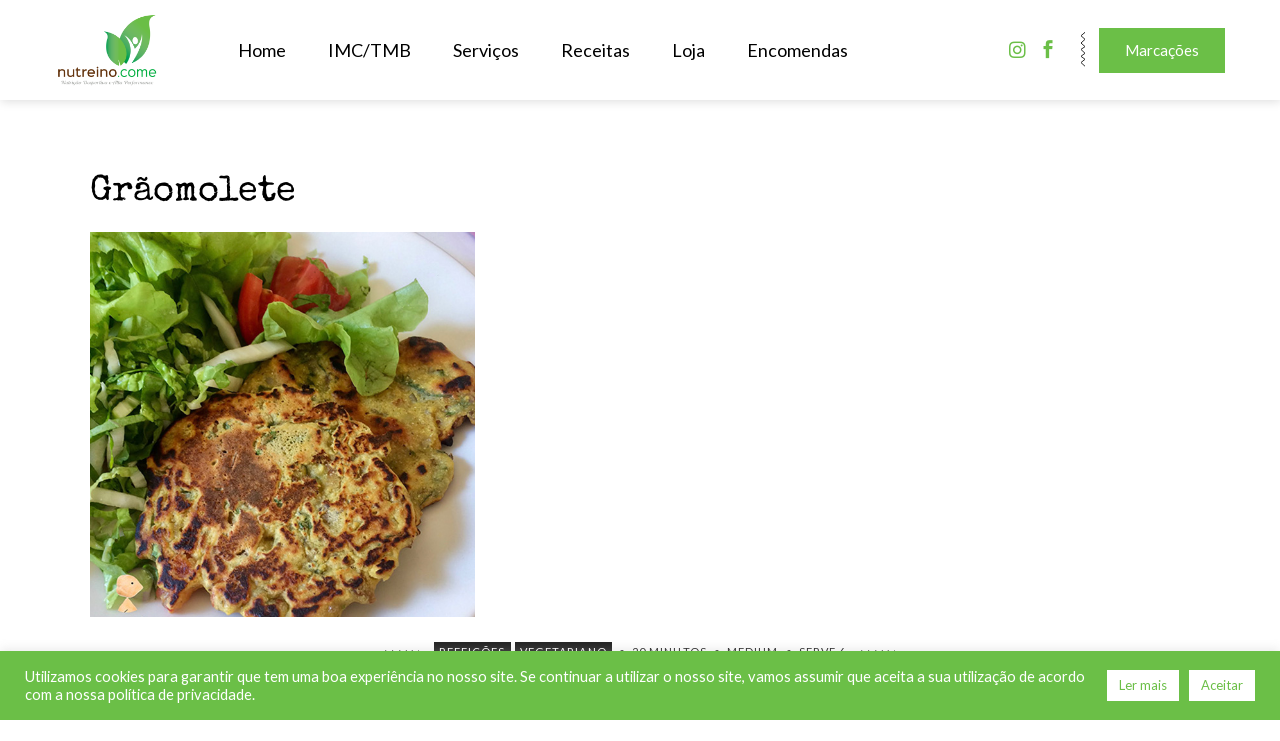

--- FILE ---
content_type: text/html; charset=UTF-8
request_url: https://nutreino.pt/recipe/graomolete/
body_size: 21620
content:
<!DOCTYPE html>
<html dir="ltr" lang="pt-PT" prefix="og: https://ogp.me/ns#">
<head>
	<meta charset="UTF-8">
	<meta name="viewport" content="width=device-width, initial-scale=1, user-scalable=yes">
	<link rel="profile" href="https://gmpg.org/xfn/11">

	<title>Grãomolete - Nutreino.Come</title>

		<!-- All in One SEO 4.9.3 - aioseo.com -->
	<meta name="robots" content="max-image-preview:large" />
	<meta name="author" content="nutreino"/>
	<link rel="canonical" href="https://nutreino.pt/recipe/graomolete/" />
	<meta name="generator" content="All in One SEO (AIOSEO) 4.9.3" />
		<meta property="og:locale" content="pt_PT" />
		<meta property="og:site_name" content="Nutreino.Come - Nutrição Desportiva e Alta Performance" />
		<meta property="og:type" content="article" />
		<meta property="og:title" content="Grãomolete - Nutreino.Come" />
		<meta property="og:url" content="https://nutreino.pt/recipe/graomolete/" />
		<meta property="article:published_time" content="2022-01-31T16:16:11+00:00" />
		<meta property="article:modified_time" content="2022-04-26T08:43:31+00:00" />
		<meta property="article:publisher" content="https://www.facebook.com/Nutreino.come" />
		<meta name="twitter:card" content="summary_large_image" />
		<meta name="twitter:title" content="Grãomolete - Nutreino.Come" />
		<script type="application/ld+json" class="aioseo-schema">
			{"@context":"https:\/\/schema.org","@graph":[{"@type":"BreadcrumbList","@id":"https:\/\/nutreino.pt\/recipe\/graomolete\/#breadcrumblist","itemListElement":[{"@type":"ListItem","@id":"https:\/\/nutreino.pt#listItem","position":1,"name":"In\u00edcio","item":"https:\/\/nutreino.pt","nextItem":{"@type":"ListItem","@id":"https:\/\/nutreino.pt\/recipe\/#listItem","name":"HealthFirst Recipes"}},{"@type":"ListItem","@id":"https:\/\/nutreino.pt\/recipe\/#listItem","position":2,"name":"HealthFirst Recipes","item":"https:\/\/nutreino.pt\/recipe\/","nextItem":{"@type":"ListItem","@id":"https:\/\/nutreino.pt\/recipe-category\/refeicoes\/#listItem","name":"Refei\u00e7\u00f5es"},"previousItem":{"@type":"ListItem","@id":"https:\/\/nutreino.pt#listItem","name":"In\u00edcio"}},{"@type":"ListItem","@id":"https:\/\/nutreino.pt\/recipe-category\/refeicoes\/#listItem","position":3,"name":"Refei\u00e7\u00f5es","item":"https:\/\/nutreino.pt\/recipe-category\/refeicoes\/","nextItem":{"@type":"ListItem","@id":"https:\/\/nutreino.pt\/recipe\/graomolete\/#listItem","name":"Gr\u00e3omolete"},"previousItem":{"@type":"ListItem","@id":"https:\/\/nutreino.pt\/recipe\/#listItem","name":"HealthFirst Recipes"}},{"@type":"ListItem","@id":"https:\/\/nutreino.pt\/recipe\/graomolete\/#listItem","position":4,"name":"Gr\u00e3omolete","previousItem":{"@type":"ListItem","@id":"https:\/\/nutreino.pt\/recipe-category\/refeicoes\/#listItem","name":"Refei\u00e7\u00f5es"}}]},{"@type":"Person","@id":"https:\/\/nutreino.pt\/#person","name":"nutreino","image":{"@type":"ImageObject","@id":"https:\/\/nutreino.pt\/recipe\/graomolete\/#personImage","url":"https:\/\/secure.gravatar.com\/avatar\/f0284feb958293a1305d9f1b6ea710e5e852f2143b14a20c6bfbb98a418a6137?s=96&d=mm&r=g","width":96,"height":96,"caption":"nutreino"}},{"@type":"Person","@id":"https:\/\/nutreino.pt\/author\/nutreino\/#author","url":"https:\/\/nutreino.pt\/author\/nutreino\/","name":"nutreino","image":{"@type":"ImageObject","@id":"https:\/\/nutreino.pt\/recipe\/graomolete\/#authorImage","url":"https:\/\/secure.gravatar.com\/avatar\/f0284feb958293a1305d9f1b6ea710e5e852f2143b14a20c6bfbb98a418a6137?s=96&d=mm&r=g","width":96,"height":96,"caption":"nutreino"}},{"@type":"WebPage","@id":"https:\/\/nutreino.pt\/recipe\/graomolete\/#webpage","url":"https:\/\/nutreino.pt\/recipe\/graomolete\/","name":"Gr\u00e3omolete - Nutreino.Come","inLanguage":"pt-PT","isPartOf":{"@id":"https:\/\/nutreino.pt\/#website"},"breadcrumb":{"@id":"https:\/\/nutreino.pt\/recipe\/graomolete\/#breadcrumblist"},"author":{"@id":"https:\/\/nutreino.pt\/author\/nutreino\/#author"},"creator":{"@id":"https:\/\/nutreino.pt\/author\/nutreino\/#author"},"image":{"@type":"ImageObject","url":"https:\/\/nutreino.pt\/wp-content\/uploads\/2022\/01\/nutreino_receita_55.jpg","@id":"https:\/\/nutreino.pt\/recipe\/graomolete\/#mainImage","width":600,"height":600},"primaryImageOfPage":{"@id":"https:\/\/nutreino.pt\/recipe\/graomolete\/#mainImage"},"datePublished":"2022-01-31T16:16:11+00:00","dateModified":"2022-04-26T08:43:31+00:00"},{"@type":"WebSite","@id":"https:\/\/nutreino.pt\/#website","url":"https:\/\/nutreino.pt\/","name":"Nutreino.Come","description":"Nutri\u00e7\u00e3o Desportiva e Alta Performance","inLanguage":"pt-PT","publisher":{"@id":"https:\/\/nutreino.pt\/#person"}}]}
		</script>
		<!-- All in One SEO -->

<link rel='dns-prefetch' href='//fonts.googleapis.com' />
<link rel='dns-prefetch' href='//www.googletagmanager.com' />
<link rel="alternate" type="application/rss+xml" title="Nutreino.Come &raquo; Feed" href="https://nutreino.pt/feed/" />
<link rel="alternate" type="application/rss+xml" title="Nutreino.Come &raquo; Feed de comentários" href="https://nutreino.pt/comments/feed/" />
<link rel="alternate" title="oEmbed (JSON)" type="application/json+oembed" href="https://nutreino.pt/wp-json/oembed/1.0/embed?url=https%3A%2F%2Fnutreino.pt%2Frecipe%2Fgraomolete%2F" />
<link rel="alternate" title="oEmbed (XML)" type="text/xml+oembed" href="https://nutreino.pt/wp-json/oembed/1.0/embed?url=https%3A%2F%2Fnutreino.pt%2Frecipe%2Fgraomolete%2F&#038;format=xml" />
<style id='wp-img-auto-sizes-contain-inline-css' type='text/css'>
img:is([sizes=auto i],[sizes^="auto," i]){contain-intrinsic-size:3000px 1500px}
/*# sourceURL=wp-img-auto-sizes-contain-inline-css */
</style>
<style id='cf-frontend-style-inline-css' type='text/css'>
@font-face {
	font-family: 'Special Elite';
	font-style: normal;
	font-weight: 400;
	font-display: auto;
	src: url('https://nutreino.pt/wp-content/uploads/2022/05/SpecialElite-Regular.ttf') format('truetype');
}
/*# sourceURL=cf-frontend-style-inline-css */
</style>
<link rel='stylesheet' id='sbi_styles-css' href='https://nutreino.pt/wp-content/plugins/instagram-feed/css/sbi-styles.min.css?ver=6.10.0' type='text/css' media='all' />
<link rel='stylesheet' id='dripicons-css' href='https://nutreino.pt/wp-content/plugins/healthfirst-core/inc/icons/dripicons/assets/css/dripicons.min.css?ver=6.9' type='text/css' media='all' />
<link rel='stylesheet' id='elegant-icons-css' href='https://nutreino.pt/wp-content/plugins/healthfirst-core/inc/icons/elegant-icons/assets/css/elegant-icons.min.css?ver=6.9' type='text/css' media='all' />
<link rel='stylesheet' id='font-awesome-css' href='https://nutreino.pt/wp-content/plugins/healthfirst-core/inc/icons/font-awesome/assets/css/all.min.css?ver=6.9' type='text/css' media='all' />
<link rel='stylesheet' id='fontkiko-css' href='https://nutreino.pt/wp-content/plugins/healthfirst-core/inc/icons/fontkiko/assets/css/fontkiko.min.css?ver=6.9' type='text/css' media='all' />
<link rel='stylesheet' id='ionicons-css' href='https://nutreino.pt/wp-content/plugins/healthfirst-core/inc/icons/ionicons/assets/css/ionicons.min.css?ver=6.9' type='text/css' media='all' />
<link rel='stylesheet' id='linea-icons-css' href='https://nutreino.pt/wp-content/plugins/healthfirst-core/inc/icons/linea-icons/assets/css/linea-icons.min.css?ver=6.9' type='text/css' media='all' />
<link rel='stylesheet' id='linear-icons-css' href='https://nutreino.pt/wp-content/plugins/healthfirst-core/inc/icons/linear-icons/assets/css/linear-icons.min.css?ver=6.9' type='text/css' media='all' />
<link rel='stylesheet' id='material-icons-css' href='https://fonts.googleapis.com/icon?family=Material+Icons&#038;ver=6.9' type='text/css' media='all' />
<link rel='stylesheet' id='simple-line-icons-css' href='https://nutreino.pt/wp-content/plugins/healthfirst-core/inc/icons/simple-line-icons/assets/css/simple-line-icons.min.css?ver=6.9' type='text/css' media='all' />
<style id='wp-emoji-styles-inline-css' type='text/css'>

	img.wp-smiley, img.emoji {
		display: inline !important;
		border: none !important;
		box-shadow: none !important;
		height: 1em !important;
		width: 1em !important;
		margin: 0 0.07em !important;
		vertical-align: -0.1em !important;
		background: none !important;
		padding: 0 !important;
	}
/*# sourceURL=wp-emoji-styles-inline-css */
</style>
<link rel='stylesheet' id='wp-block-library-css' href='https://nutreino.pt/wp-includes/css/dist/block-library/style.min.css?ver=6.9' type='text/css' media='all' />
<style id='classic-theme-styles-inline-css' type='text/css'>
/*! This file is auto-generated */
.wp-block-button__link{color:#fff;background-color:#32373c;border-radius:9999px;box-shadow:none;text-decoration:none;padding:calc(.667em + 2px) calc(1.333em + 2px);font-size:1.125em}.wp-block-file__button{background:#32373c;color:#fff;text-decoration:none}
/*# sourceURL=/wp-includes/css/classic-themes.min.css */
</style>
<link rel='stylesheet' id='aioseo/css/src/vue/standalone/blocks/table-of-contents/global.scss-css' href='https://nutreino.pt/wp-content/plugins/all-in-one-seo-pack/dist/Lite/assets/css/table-of-contents/global.e90f6d47.css?ver=4.9.3' type='text/css' media='all' />
<style id='global-styles-inline-css' type='text/css'>
:root{--wp--preset--aspect-ratio--square: 1;--wp--preset--aspect-ratio--4-3: 4/3;--wp--preset--aspect-ratio--3-4: 3/4;--wp--preset--aspect-ratio--3-2: 3/2;--wp--preset--aspect-ratio--2-3: 2/3;--wp--preset--aspect-ratio--16-9: 16/9;--wp--preset--aspect-ratio--9-16: 9/16;--wp--preset--color--black: #000000;--wp--preset--color--cyan-bluish-gray: #abb8c3;--wp--preset--color--white: #ffffff;--wp--preset--color--pale-pink: #f78da7;--wp--preset--color--vivid-red: #cf2e2e;--wp--preset--color--luminous-vivid-orange: #ff6900;--wp--preset--color--luminous-vivid-amber: #fcb900;--wp--preset--color--light-green-cyan: #7bdcb5;--wp--preset--color--vivid-green-cyan: #00d084;--wp--preset--color--pale-cyan-blue: #8ed1fc;--wp--preset--color--vivid-cyan-blue: #0693e3;--wp--preset--color--vivid-purple: #9b51e0;--wp--preset--gradient--vivid-cyan-blue-to-vivid-purple: linear-gradient(135deg,rgb(6,147,227) 0%,rgb(155,81,224) 100%);--wp--preset--gradient--light-green-cyan-to-vivid-green-cyan: linear-gradient(135deg,rgb(122,220,180) 0%,rgb(0,208,130) 100%);--wp--preset--gradient--luminous-vivid-amber-to-luminous-vivid-orange: linear-gradient(135deg,rgb(252,185,0) 0%,rgb(255,105,0) 100%);--wp--preset--gradient--luminous-vivid-orange-to-vivid-red: linear-gradient(135deg,rgb(255,105,0) 0%,rgb(207,46,46) 100%);--wp--preset--gradient--very-light-gray-to-cyan-bluish-gray: linear-gradient(135deg,rgb(238,238,238) 0%,rgb(169,184,195) 100%);--wp--preset--gradient--cool-to-warm-spectrum: linear-gradient(135deg,rgb(74,234,220) 0%,rgb(151,120,209) 20%,rgb(207,42,186) 40%,rgb(238,44,130) 60%,rgb(251,105,98) 80%,rgb(254,248,76) 100%);--wp--preset--gradient--blush-light-purple: linear-gradient(135deg,rgb(255,206,236) 0%,rgb(152,150,240) 100%);--wp--preset--gradient--blush-bordeaux: linear-gradient(135deg,rgb(254,205,165) 0%,rgb(254,45,45) 50%,rgb(107,0,62) 100%);--wp--preset--gradient--luminous-dusk: linear-gradient(135deg,rgb(255,203,112) 0%,rgb(199,81,192) 50%,rgb(65,88,208) 100%);--wp--preset--gradient--pale-ocean: linear-gradient(135deg,rgb(255,245,203) 0%,rgb(182,227,212) 50%,rgb(51,167,181) 100%);--wp--preset--gradient--electric-grass: linear-gradient(135deg,rgb(202,248,128) 0%,rgb(113,206,126) 100%);--wp--preset--gradient--midnight: linear-gradient(135deg,rgb(2,3,129) 0%,rgb(40,116,252) 100%);--wp--preset--font-size--small: 13px;--wp--preset--font-size--medium: 20px;--wp--preset--font-size--large: 36px;--wp--preset--font-size--x-large: 42px;--wp--preset--spacing--20: 0.44rem;--wp--preset--spacing--30: 0.67rem;--wp--preset--spacing--40: 1rem;--wp--preset--spacing--50: 1.5rem;--wp--preset--spacing--60: 2.25rem;--wp--preset--spacing--70: 3.38rem;--wp--preset--spacing--80: 5.06rem;--wp--preset--shadow--natural: 6px 6px 9px rgba(0, 0, 0, 0.2);--wp--preset--shadow--deep: 12px 12px 50px rgba(0, 0, 0, 0.4);--wp--preset--shadow--sharp: 6px 6px 0px rgba(0, 0, 0, 0.2);--wp--preset--shadow--outlined: 6px 6px 0px -3px rgb(255, 255, 255), 6px 6px rgb(0, 0, 0);--wp--preset--shadow--crisp: 6px 6px 0px rgb(0, 0, 0);}:where(.is-layout-flex){gap: 0.5em;}:where(.is-layout-grid){gap: 0.5em;}body .is-layout-flex{display: flex;}.is-layout-flex{flex-wrap: wrap;align-items: center;}.is-layout-flex > :is(*, div){margin: 0;}body .is-layout-grid{display: grid;}.is-layout-grid > :is(*, div){margin: 0;}:where(.wp-block-columns.is-layout-flex){gap: 2em;}:where(.wp-block-columns.is-layout-grid){gap: 2em;}:where(.wp-block-post-template.is-layout-flex){gap: 1.25em;}:where(.wp-block-post-template.is-layout-grid){gap: 1.25em;}.has-black-color{color: var(--wp--preset--color--black) !important;}.has-cyan-bluish-gray-color{color: var(--wp--preset--color--cyan-bluish-gray) !important;}.has-white-color{color: var(--wp--preset--color--white) !important;}.has-pale-pink-color{color: var(--wp--preset--color--pale-pink) !important;}.has-vivid-red-color{color: var(--wp--preset--color--vivid-red) !important;}.has-luminous-vivid-orange-color{color: var(--wp--preset--color--luminous-vivid-orange) !important;}.has-luminous-vivid-amber-color{color: var(--wp--preset--color--luminous-vivid-amber) !important;}.has-light-green-cyan-color{color: var(--wp--preset--color--light-green-cyan) !important;}.has-vivid-green-cyan-color{color: var(--wp--preset--color--vivid-green-cyan) !important;}.has-pale-cyan-blue-color{color: var(--wp--preset--color--pale-cyan-blue) !important;}.has-vivid-cyan-blue-color{color: var(--wp--preset--color--vivid-cyan-blue) !important;}.has-vivid-purple-color{color: var(--wp--preset--color--vivid-purple) !important;}.has-black-background-color{background-color: var(--wp--preset--color--black) !important;}.has-cyan-bluish-gray-background-color{background-color: var(--wp--preset--color--cyan-bluish-gray) !important;}.has-white-background-color{background-color: var(--wp--preset--color--white) !important;}.has-pale-pink-background-color{background-color: var(--wp--preset--color--pale-pink) !important;}.has-vivid-red-background-color{background-color: var(--wp--preset--color--vivid-red) !important;}.has-luminous-vivid-orange-background-color{background-color: var(--wp--preset--color--luminous-vivid-orange) !important;}.has-luminous-vivid-amber-background-color{background-color: var(--wp--preset--color--luminous-vivid-amber) !important;}.has-light-green-cyan-background-color{background-color: var(--wp--preset--color--light-green-cyan) !important;}.has-vivid-green-cyan-background-color{background-color: var(--wp--preset--color--vivid-green-cyan) !important;}.has-pale-cyan-blue-background-color{background-color: var(--wp--preset--color--pale-cyan-blue) !important;}.has-vivid-cyan-blue-background-color{background-color: var(--wp--preset--color--vivid-cyan-blue) !important;}.has-vivid-purple-background-color{background-color: var(--wp--preset--color--vivid-purple) !important;}.has-black-border-color{border-color: var(--wp--preset--color--black) !important;}.has-cyan-bluish-gray-border-color{border-color: var(--wp--preset--color--cyan-bluish-gray) !important;}.has-white-border-color{border-color: var(--wp--preset--color--white) !important;}.has-pale-pink-border-color{border-color: var(--wp--preset--color--pale-pink) !important;}.has-vivid-red-border-color{border-color: var(--wp--preset--color--vivid-red) !important;}.has-luminous-vivid-orange-border-color{border-color: var(--wp--preset--color--luminous-vivid-orange) !important;}.has-luminous-vivid-amber-border-color{border-color: var(--wp--preset--color--luminous-vivid-amber) !important;}.has-light-green-cyan-border-color{border-color: var(--wp--preset--color--light-green-cyan) !important;}.has-vivid-green-cyan-border-color{border-color: var(--wp--preset--color--vivid-green-cyan) !important;}.has-pale-cyan-blue-border-color{border-color: var(--wp--preset--color--pale-cyan-blue) !important;}.has-vivid-cyan-blue-border-color{border-color: var(--wp--preset--color--vivid-cyan-blue) !important;}.has-vivid-purple-border-color{border-color: var(--wp--preset--color--vivid-purple) !important;}.has-vivid-cyan-blue-to-vivid-purple-gradient-background{background: var(--wp--preset--gradient--vivid-cyan-blue-to-vivid-purple) !important;}.has-light-green-cyan-to-vivid-green-cyan-gradient-background{background: var(--wp--preset--gradient--light-green-cyan-to-vivid-green-cyan) !important;}.has-luminous-vivid-amber-to-luminous-vivid-orange-gradient-background{background: var(--wp--preset--gradient--luminous-vivid-amber-to-luminous-vivid-orange) !important;}.has-luminous-vivid-orange-to-vivid-red-gradient-background{background: var(--wp--preset--gradient--luminous-vivid-orange-to-vivid-red) !important;}.has-very-light-gray-to-cyan-bluish-gray-gradient-background{background: var(--wp--preset--gradient--very-light-gray-to-cyan-bluish-gray) !important;}.has-cool-to-warm-spectrum-gradient-background{background: var(--wp--preset--gradient--cool-to-warm-spectrum) !important;}.has-blush-light-purple-gradient-background{background: var(--wp--preset--gradient--blush-light-purple) !important;}.has-blush-bordeaux-gradient-background{background: var(--wp--preset--gradient--blush-bordeaux) !important;}.has-luminous-dusk-gradient-background{background: var(--wp--preset--gradient--luminous-dusk) !important;}.has-pale-ocean-gradient-background{background: var(--wp--preset--gradient--pale-ocean) !important;}.has-electric-grass-gradient-background{background: var(--wp--preset--gradient--electric-grass) !important;}.has-midnight-gradient-background{background: var(--wp--preset--gradient--midnight) !important;}.has-small-font-size{font-size: var(--wp--preset--font-size--small) !important;}.has-medium-font-size{font-size: var(--wp--preset--font-size--medium) !important;}.has-large-font-size{font-size: var(--wp--preset--font-size--large) !important;}.has-x-large-font-size{font-size: var(--wp--preset--font-size--x-large) !important;}
:where(.wp-block-post-template.is-layout-flex){gap: 1.25em;}:where(.wp-block-post-template.is-layout-grid){gap: 1.25em;}
:where(.wp-block-term-template.is-layout-flex){gap: 1.25em;}:where(.wp-block-term-template.is-layout-grid){gap: 1.25em;}
:where(.wp-block-columns.is-layout-flex){gap: 2em;}:where(.wp-block-columns.is-layout-grid){gap: 2em;}
:root :where(.wp-block-pullquote){font-size: 1.5em;line-height: 1.6;}
/*# sourceURL=global-styles-inline-css */
</style>
<link rel='stylesheet' id='contact-form-7-css' href='https://nutreino.pt/wp-content/plugins/contact-form-7/includes/css/styles.css?ver=6.1.4' type='text/css' media='all' />
<link rel='stylesheet' id='cookie-law-info-css' href='https://nutreino.pt/wp-content/plugins/cookie-law-info/legacy/public/css/cookie-law-info-public.css?ver=3.3.9.1' type='text/css' media='all' />
<link rel='stylesheet' id='cookie-law-info-gdpr-css' href='https://nutreino.pt/wp-content/plugins/cookie-law-info/legacy/public/css/cookie-law-info-gdpr.css?ver=3.3.9.1' type='text/css' media='all' />
<style id='woocommerce-inline-inline-css' type='text/css'>
.woocommerce form .form-row .required { visibility: visible; }
/*# sourceURL=woocommerce-inline-inline-css */
</style>
<link rel='stylesheet' id='wpmenucart-css' href='https://nutreino.pt/wp-content/plugins/wp-menu-cart/assets/css/wpmenucart-main.min.css?ver=2.14.12' type='text/css' media='all' />
<link rel='stylesheet' id='qi-addons-for-elementor-grid-style-css' href='https://nutreino.pt/wp-content/plugins/qi-addons-for-elementor/assets/css/grid.min.css?ver=1.9.5' type='text/css' media='all' />
<link rel='stylesheet' id='qi-addons-for-elementor-helper-parts-style-css' href='https://nutreino.pt/wp-content/plugins/qi-addons-for-elementor/assets/css/helper-parts.min.css?ver=1.9.5' type='text/css' media='all' />
<link rel='stylesheet' id='qi-addons-for-elementor-style-css' href='https://nutreino.pt/wp-content/plugins/qi-addons-for-elementor/assets/css/main.min.css?ver=1.9.5' type='text/css' media='all' />
<link rel='stylesheet' id='select2-css' href='https://nutreino.pt/wp-content/plugins/woocommerce/assets/css/select2.css?ver=10.4.3' type='text/css' media='all' />
<link rel='stylesheet' id='healthfirst-core-dashboard-style-css' href='https://nutreino.pt/wp-content/plugins/healthfirst-core/inc/core-dashboard/assets/css/core-dashboard.min.css?ver=6.9' type='text/css' media='all' />
<link rel='stylesheet' id='perfect-scrollbar-css' href='https://nutreino.pt/wp-content/plugins/healthfirst-core/assets/plugins/perfect-scrollbar/perfect-scrollbar.css?ver=6.9' type='text/css' media='all' />
<link rel='stylesheet' id='swiper-css' href='https://nutreino.pt/wp-content/plugins/qi-addons-for-elementor/assets/plugins/swiper/8.4.5/swiper.min.css?ver=8.4.5' type='text/css' media='all' />
<link rel='stylesheet' id='healthfirst-main-css' href='https://nutreino.pt/wp-content/themes/healthfirst/assets/css/main.min.css?ver=6.9' type='text/css' media='all' />
<link rel='stylesheet' id='healthfirst-core-style-css' href='https://nutreino.pt/wp-content/plugins/healthfirst-core/assets/css/healthfirst-core.min.css?ver=6.9' type='text/css' media='all' />
<link rel='stylesheet' id='magnific-popup-css' href='https://nutreino.pt/wp-content/themes/healthfirst/assets/plugins/magnific-popup/magnific-popup.css?ver=6.9' type='text/css' media='all' />
<link rel='stylesheet' id='healthfirst-google-fonts-css' href='https://fonts.googleapis.com/css?family=DM+Sans%3A300%2C400%2C500%2C600%2C700%2C100%2C100i%2C200%2C200i%2C300i%2C400i%2C500i%2C600i%2C700i%7CLato%3A300%2C400%2C500%2C600%2C700%2C100%2C100i%2C200%2C200i%2C300i%2C400i%2C500i%2C600i%2C700i&#038;subset=latin-ext%2Clatin&#038;display=swap&#038;ver=1.0.0' type='text/css' media='all' />
<link rel='stylesheet' id='healthfirst-style-css' href='https://nutreino.pt/wp-content/themes/healthfirst/style.css?ver=6.9' type='text/css' media='all' />
<style id='healthfirst-style-inline-css' type='text/css'>
#qodef-back-to-top .qodef-back-to-top-icon { color: #ffffff;background-color: #6bbf47!important;}#qodef-back-to-top:hover .qodef-back-to-top-icon { color: #ffffff;background-color: #242424;}#qodef-back-to-top .qodef-back-to-top-icon .qodef-back-to-top-hover { background-color: #242424;}#qodef-page-footer-top-area { background-color: #ffffff;}#qodef-page-footer-bottom-area { background-color: #ffffff;}#qodef-page-inner { padding: 0px 0px 60px 0px;}@media only screen and (max-width: 1024px) { #qodef-page-inner { padding: 0px 0px 60px 0px;}}:root { --qode-main-color: #6bbf47;}#qodef-page-mobile-header .qodef-mobile-header-opener { color: #6bbf47;}#qodef-page-mobile-header .qodef-mobile-header-opener:hover, #qodef-page-mobile-header .qodef-mobile-header-opener.qodef--opened { color: #242424;}.qodef-mobile-header-navigation > ul > li > a { color: #6bbf47;}.qodef-mobile-header-navigation > ul > li > a:hover { color: #020202;}.qodef-mobile-header-navigation > ul >li.current-menu-ancestor > a, .qodef-mobile-header-navigation > ul >li.current-menu-item > a { color: #020202;}.qodef-page-title { height: 160px;background-color: transparent;}.qodef-page-title .qodef-m-title { color: #242424;}
/*# sourceURL=healthfirst-style-inline-css */
</style>
<link rel='stylesheet' id='sib-front-css-css' href='https://nutreino.pt/wp-content/plugins/mailin/css/mailin-front.css?ver=6.9' type='text/css' media='all' />
<script type="text/javascript" src="https://nutreino.pt/wp-includes/js/jquery/jquery.min.js?ver=3.7.1" id="jquery-core-js"></script>
<script type="text/javascript" src="https://nutreino.pt/wp-includes/js/jquery/jquery-migrate.min.js?ver=3.4.1" id="jquery-migrate-js"></script>
<script type="text/javascript" id="cookie-law-info-js-extra">
/* <![CDATA[ */
var Cli_Data = {"nn_cookie_ids":[],"cookielist":[],"non_necessary_cookies":[],"ccpaEnabled":"","ccpaRegionBased":"","ccpaBarEnabled":"","strictlyEnabled":["necessary","obligatoire"],"ccpaType":"gdpr","js_blocking":"1","custom_integration":"","triggerDomRefresh":"","secure_cookies":""};
var cli_cookiebar_settings = {"animate_speed_hide":"500","animate_speed_show":"500","background":"#6bbf47","border":"#b1a6a6c2","border_on":"","button_1_button_colour":"#61a229","button_1_button_hover":"#4e8221","button_1_link_colour":"#fff","button_1_as_button":"1","button_1_new_win":"","button_2_button_colour":"#ffffff","button_2_button_hover":"#cccccc","button_2_link_colour":"#6bbf47","button_2_as_button":"1","button_2_hidebar":"","button_3_button_colour":"#dedfe0","button_3_button_hover":"#b2b2b3","button_3_link_colour":"#333333","button_3_as_button":"1","button_3_new_win":"","button_4_button_colour":"#dedfe0","button_4_button_hover":"#b2b2b3","button_4_link_colour":"#333333","button_4_as_button":"1","button_7_button_colour":"#ffffff","button_7_button_hover":"#cccccc","button_7_link_colour":"#6bbf47","button_7_as_button":"1","button_7_new_win":"","font_family":"inherit","header_fix":"","notify_animate_hide":"1","notify_animate_show":"","notify_div_id":"#cookie-law-info-bar","notify_position_horizontal":"right","notify_position_vertical":"bottom","scroll_close":"","scroll_close_reload":"","accept_close_reload":"","reject_close_reload":"","showagain_tab":"","showagain_background":"#fff","showagain_border":"#000","showagain_div_id":"#cookie-law-info-again","showagain_x_position":"100px","text":"#ffffff","show_once_yn":"1","show_once":"10000","logging_on":"","as_popup":"","popup_overlay":"1","bar_heading_text":"","cookie_bar_as":"banner","popup_showagain_position":"bottom-right","widget_position":"left"};
var log_object = {"ajax_url":"https://nutreino.pt/wp-admin/admin-ajax.php"};
//# sourceURL=cookie-law-info-js-extra
/* ]]> */
</script>
<script type="text/javascript" src="https://nutreino.pt/wp-content/plugins/cookie-law-info/legacy/public/js/cookie-law-info-public.js?ver=3.3.9.1" id="cookie-law-info-js"></script>
<script type="text/javascript" src="https://nutreino.pt/wp-content/plugins/woocommerce/assets/js/jquery-blockui/jquery.blockUI.min.js?ver=2.7.0-wc.10.4.3" id="wc-jquery-blockui-js" defer="defer" data-wp-strategy="defer"></script>
<script type="text/javascript" src="https://nutreino.pt/wp-content/plugins/woocommerce/assets/js/js-cookie/js.cookie.min.js?ver=2.1.4-wc.10.4.3" id="wc-js-cookie-js" defer="defer" data-wp-strategy="defer"></script>
<script type="text/javascript" id="woocommerce-js-extra">
/* <![CDATA[ */
var woocommerce_params = {"ajax_url":"/wp-admin/admin-ajax.php","wc_ajax_url":"/?wc-ajax=%%endpoint%%","i18n_password_show":"Show password","i18n_password_hide":"Hide password"};
//# sourceURL=woocommerce-js-extra
/* ]]> */
</script>
<script type="text/javascript" src="https://nutreino.pt/wp-content/plugins/woocommerce/assets/js/frontend/woocommerce.min.js?ver=10.4.3" id="woocommerce-js" defer="defer" data-wp-strategy="defer"></script>
<script type="text/javascript" id="WCPAY_ASSETS-js-extra">
/* <![CDATA[ */
var wcpayAssets = {"url":"https://nutreino.pt/wp-content/plugins/woocommerce-payments/dist/"};
//# sourceURL=WCPAY_ASSETS-js-extra
/* ]]> */
</script>
<script type="text/javascript" src="https://nutreino.pt/wp-content/plugins/woocommerce/assets/js/select2/select2.full.min.js?ver=4.0.3-wc.10.4.3" id="wc-select2-js" defer="defer" data-wp-strategy="defer"></script>
<script type="text/javascript" id="sib-front-js-js-extra">
/* <![CDATA[ */
var sibErrMsg = {"invalidMail":"Please fill out valid email address","requiredField":"Please fill out required fields","invalidDateFormat":"Please fill out valid date format","invalidSMSFormat":"Please fill out valid phone number"};
var ajax_sib_front_object = {"ajax_url":"https://nutreino.pt/wp-admin/admin-ajax.php","ajax_nonce":"447b5d3545","flag_url":"https://nutreino.pt/wp-content/plugins/mailin/img/flags/"};
//# sourceURL=sib-front-js-js-extra
/* ]]> */
</script>
<script type="text/javascript" src="https://nutreino.pt/wp-content/plugins/mailin/js/mailin-front.js?ver=1768455147" id="sib-front-js-js"></script>
<link rel="https://api.w.org/" href="https://nutreino.pt/wp-json/" /><link rel="EditURI" type="application/rsd+xml" title="RSD" href="https://nutreino.pt/xmlrpc.php?rsd" />
<link rel='shortlink' href='https://nutreino.pt/?p=7942' />
<meta name="generator" content="Site Kit by Google 1.170.0" />	<noscript><style>.woocommerce-product-gallery{ opacity: 1 !important; }</style></noscript>
	<meta name="generator" content="Elementor 3.34.2; features: additional_custom_breakpoints; settings: css_print_method-external, google_font-enabled, font_display-auto">
<script type="text/javascript" src="https://cdn.brevo.com/js/sdk-loader.js" async></script>
<script type="text/javascript">
  window.Brevo = window.Brevo || [];
  window.Brevo.push(['init', {"client_key":"hvfwyl7qvwdv1j0ljx779q0n","email_id":null,"push":{"customDomain":"https:\/\/nutreino.pt\/wp-content\/plugins\/mailin\/"},"service_worker_url":"sw.js?key=${key}","frame_url":"brevo-frame.html"}]);
</script>			<style>
				.e-con.e-parent:nth-of-type(n+4):not(.e-lazyloaded):not(.e-no-lazyload),
				.e-con.e-parent:nth-of-type(n+4):not(.e-lazyloaded):not(.e-no-lazyload) * {
					background-image: none !important;
				}
				@media screen and (max-height: 1024px) {
					.e-con.e-parent:nth-of-type(n+3):not(.e-lazyloaded):not(.e-no-lazyload),
					.e-con.e-parent:nth-of-type(n+3):not(.e-lazyloaded):not(.e-no-lazyload) * {
						background-image: none !important;
					}
				}
				@media screen and (max-height: 640px) {
					.e-con.e-parent:nth-of-type(n+2):not(.e-lazyloaded):not(.e-no-lazyload),
					.e-con.e-parent:nth-of-type(n+2):not(.e-lazyloaded):not(.e-no-lazyload) * {
						background-image: none !important;
					}
				}
			</style>
			<link rel="icon" href="https://nutreino.pt/wp-content/uploads/2021/12/cropped-Untitled-2-32x32.png" sizes="32x32" />
<link rel="icon" href="https://nutreino.pt/wp-content/uploads/2021/12/cropped-Untitled-2-192x192.png" sizes="192x192" />
<link rel="apple-touch-icon" href="https://nutreino.pt/wp-content/uploads/2021/12/cropped-Untitled-2-180x180.png" />
<meta name="msapplication-TileImage" content="https://nutreino.pt/wp-content/uploads/2021/12/cropped-Untitled-2-270x270.png" />
		<style type="text/css" id="wp-custom-css">
			body{
font-family: 'Lato', sans-serif;
font-weight: 400;
}

h1{
	font-size: 2em;
}

h2, h3, h4, h5 {
font-family: 'Special Elite', cursive;
}

h6 {
font-family: 'Lato', sans-serif;
font-weight: 400;
	color: #6bbf47!important;
}

p {
font-family: 'Lato', sans-serif;
font-weight: 400;
	color: #242424 !important;
}

a{
font-family: 'Lato', sans-serif !important;
}

#qodef-page-inner {
    padding: 0px 0px 0px 0px;
}

/* Header */
.qodef-header-navigation > ul > li > a{
font-family: 'Lato', sans-serif !important;
	font-weight: 400;
}

.qodef-header-navigation > ul > li > a:hover {
font-family: 'Lato', sans-serif !important;
	font-weight: 400;
	color: #6bbf47;
}

.qodef-header-standard--left #qodef-page-header-inner .qodef-header-navigation {
    margin-right: auto;
    margin-left: 2em;
}

#qodef-page-header {
    -webkit-box-shadow: 1px 1px 10px rgba(0,0,0,.15);
}

.qodef-theme-button, button[type="submit"], input[type="submit"] {
    color: #fff;
    background-color: #6bbf47;
}

.qodef-theme-button{
	 font-family: 'Special Elite', cursive !important; 
    font-size: 18px;
    color: #fff;
    background-color: #6bbf47;
}

.qodef-theme-button:hover{
	 font-family: 'Special Elite', cursive !important; 
    font-size: 18px;
    color: #fff;
    background-color: #242424;
}

.qodef-menu-item-zigzag {
	display: none !important;
}

.qodef-header-navigation > ul > li.current-menu-item > a {
	font-family: 'Lato', sans-serif !important;
	font-weight: 400;
	color: #6bbf47 !important;
}

/* Slider */
#Path_4{
	stroke: #6bbf47;
}
#Line_1{
	stroke: #6bbf47;
}

/* Marcações */
.qofef-contact-us-form label .qodef-required {
	color: #6bbf47;
}

.qofef-contact-us-form .wpcf7-submit {
	font-family: 'Lato', sans-serif !important; 
	font-size: 18px;
	color: #fff;
	background-color: #6bbf47;
	margin-top: 3em !important;
}

.qofef-contact-us-form textarea {
	min-width: 3em;
	max-width: 35em;
}

/* Política privacidade */
.elementor-element-02a6e63{
	font-family: 'Special Elite', cursive !important; 
}

/* footer */
#media_image-2{
	max-width: 60% !important;
}

#qodef-page-footer{
	box-shadow: 1px 1px 3px rgba(0,0,0,0.20);
}

#qodef-page-footer-top-area-inner {
	padding: 30px 0 0px !important;
	border-top: 3 solid #6bbf47 !important;
}

#text-6{
	font-size: 0.65em;
}

#menu-menu_footer_1,
#menu-menu_footer_2,
#menu-menu_footer_3{
	font-size: 0.8em;
}

.widget.widget_nav_menu ul li a::before{
	content: none;
}

#qodef-page-footer .widget a:hover {
	color: #6bbf47;
	font-weight: 400;
}

.qodef-grid.qodef-layout--columns.qodef-col-num--2 > .qodef-grid-inner > .qodef-grid-item {
	width: 100%;
	text-align: center;
}

/* Mobile header */
#qodef-side-area-mobile-header {
	padding: 0px 60px !important;
	background-color: #6bbf47;
}

#qodef-side-area-mobile-header .qodef-m-close {
	margin-top: 1em;
	color: #ffffff !important;
}

#qodef-side-area-mobile-header .qodef-widget-holder {
	bottom: 5em;
}

#qodef-side-area-mobile-header .qodef-m-navigation > ul > li > a {
	color: #fff;
}

.qodef-mobile-header-logo-link{
	height: 3em !important;
}

.qodef-m-line.qodef--1,
.qodef-m-line.qodef--2{
	background-color: #6bbf47;
}

#qodef-side-area-mobile-header .qodef-m-navigation > ul > li.current-menu-item > a {
	color: #000;
}

#qodef-page-mobile-header-inner{
	box-shadow: 1px 1px 10px rgba(0,0,0,.15);
}

#qodef-side-area-mobile-header{
	box-shadow: 1px 10px 10px rgba(0,0,0,.15);
}

#qodef-page-mobile-header .qodef-widget-holder{
	display:grid;
}

#qodef-side-area-mobile-header.qodef--opened{
	width: 100% !important;
	overflow: hidden;
}

.admin-bar #qodef-side-area-mobile-header{
	top: 0px !important;
}

/* IMC */
.qodef-bmi-calculator .qodef-bmi-form label.qodef-required::after {
	color: #6bbf47;
}

.qodef-bmi-form > .qodef-grid.qodef-layout--columns.qodef-col-num--2 > .qodef-grid-inner > .qodef-grid-item {
	width: 50% !important;
	text-align: center;
}

.qodef-bmi-calculator .qodef-m-calculator-holder {
	width: 100%;
	padding: 0;
	margin-left: auto;
}

/* filtros e categorias blog */
.qodef-m-filter .qodef-m-filter-item.qodef--active{
	background-color: #6bbf47 !important;
}

.qodef-m-filter .qodef-m-filter-item{
	background-color: #242424;
	color: white;
}

.qodef-m-filter .qodef-m-filter-item:hover{
	background-color: #6bbf47 !important;
	color: white;
}

.qodef-blog .qodef-blog-item .qodef-e-info .qodef-e-info-item.qodef-e-info-category a{
	background-color: #242424;
	color: white;
}

.qodef-blog .qodef-blog-item .qodef-e-info .qodef-e-info-item.qodef-e-info-category a:hover{
	background-color: #242424;
	color: white;
	cursor: default;
}

/* blog quote */
.qodef-blog .qodef-blog-item.format-quote .qodef-e-quote {
	background: #242424 !important;
}

.qodef-e-quote-text{
	color: white !important;
}

.qodef-e-quote-author{
	color: white !important;
}

/* remover excerto */
.qodef-e-excerpt{
	display: none;
}

/* página serviços */
.qodef-pricing-table .qodef-m-inner .qodef-m-inner-content {
	background: #F0FAF0 ;
}

.qodef-pricing-table .qodef-m-title .qodef-pricing-table-title {
	color: #6bbf47;
	font-size: 1.3em;
}

.qodef-testimonials-list .qodef-e-current-rating .qodef-icon-font-awesome {
	color: #6bbf47;
}

.qodef-pricing-table .qodef-m-content{
	text-align:left;
}

.qodef-pricing-table .qodef-m-inner .qodef-m-inner-content {
	padding: 30px 30px 30px;
}

/* página produto */
.qodef-social-share.qodef-layout--list {
	display: none;
}

#qodef-woo-page.qodef--single .product_meta{
	display: none;
}

.qodef-woo-single-related{
	display: none;
}

.single-product #qodef-page-inner {
	padding-bottom: 4em;
}

/* página receitas */
.qodef-recipe-single .qodef-e-content-above-image {
	display: none;
}

.qodef-recipe {
	margin-top: 4em;
	margin-bottom: 4em;
}

.qodef-m-recipe-banner{
	display: none;
}

.qodef-recipe-single-related-items {
	margin-bottom: 4em;
}

.qodef-recipe-single .qodef-reviews-list-info {
	display: none;
}

.qodef-m-ingredients-wrap {
	margin-top: 1em;
}

.qodef-recipe-single .qodef-e-main-image, 
.qodef-recipe-single .qodef-e-media-video {
	width:35% !important;
}

.qodef-recipe-single .qodef-m-nutritions-table .qodef-m-nutritions-title {
	color: #fff !important;
	font-family: 'Special Elite', cursive;
}

.qodef-recipe-title{
	font-family: 'Special Elite', cursive;
}

.qodef-recipe-single .qodef-e-content-under-image .qodef-e-content-inner > * a {
	background-color: #242424;
	color:#fff;
	cursor: default;
}

/* página blog */
.qodef-blog.qodef--single .qodef-blog-item .qodef-e-content-above-image {
	display: none;
}

.qodef-blog.qodef--single .qodef-blog-item {
	margin: 4em 0 0 10px;
}

.qodef-blog .qodef-blog-item.format-quote .qodef-e-quote{
	background-color: #6bbf47;
}

.qodef-blog .qodef-blog-item.format-quote .qodef-icon{
	color: white;
}

.qodef-blog.qodef--single .qodef-blog-item .qodef-e-media{
	width: 75%;
}

.qodef-testimonials-list .qodef-e-media-image {
	max-width: 35% !important;
}

/* botão loja */
#elex_prod_btn {
	background-color: #6bbf47;
	color: #fff;
	padding: 15px 25px;
	font-size: 15px;
	line-height: .9em;
	font-family: 'Lato', sans-serif !important;
	border: none;
	cursor: pointer;
}

#elex_prod_btn:hover {
	background-color: #242424;
}

.ui-accordion-header-active{
	color:  #6bbf47 !important;
}

.qodef-testimonials-list .qodef-e-text {
	font-family: 'Lato', sans-serif !important;
	color: #242424;
}

/* --- QUERIES --- */
@media only screen and (max-width: 768px) {
	.qodef-m-filter .qodef-m-filter-items {
		display: block !important;
	}
	
	#qodef-page-footer .qodef-alignment--left {
		text-align: center;
	}
	
	.widget.widget_media_image img {
		display: inline;
	}
	
	.qodef-blog .qodef-blog-item .qodef-e-info.qodef-info--bottom {
		flex-direction: initial;
	}
	
	.qodef-accordion.qodef-layout--simple .qodef-accordion-content {
		padding: 0 !important;
		margin: 0;
	}
	
	.qodef-page-title .qodef-m-title {
		font-family: 'Special Elite', cursive !important;
	}
	
	.qodef-recipe-single .qodef-e-main-image, 
	.qodef-recipe-single .qodef-e-media-video {
		width:100% !important;
	} 
	
	.qodef-recipe-single .qodef-recipe-title{
		font-family: 'Special Elite', cursive !important;
	}
}

/* ===========================
   CORREÇÃO DA PÁGINA DE PRODUTO
   (NÃO MEXE NA LOJA)
   =========================== */

/* Layout vertical */
.single-product .qodef-woo-single-inner {
	display: block !important;
}

/* Secção da imagem */
.single-product .qodef-woo-single-inner .qodef-e-media {
	width: 100% !important;
	margin-bottom: 20px !important;
}

/* Imagem grande */
.single-product .qodef-woo-single-inner .qodef-e-media img {
	width: 100% !important;
	max-width: 800px !important;
	height: auto !important;
	margin: 0 auto !important;
	display: block !important;
}

/* Secção de conteúdo */
.single-product .qodef-woo-single-inner .qodef-e-content {
	width: 100% !important;
	padding-top: 10px;
}

/* MOBILE */
@media only screen and (max-width: 768px) {

	.single-product .qodef-woo-single-inner {
		display: block !important;
	}

	.single-product .qodef-woo-single-inner .qodef-e-media {
		width: 100% !important;
		margin-bottom: 20px !important;
	}

	.single-product .qodef-woo-single-inner .qodef-e-media img {
		width: 100% !important;
		max-width: 100% !important;
		height: auto !important;
		display: block !important;
		margin: 0 auto !important;
	}

	.single-product .qodef-woo-single-inner .qodef-e-content {
		width: 100% !important;
	}
}
		</style>
		</head>
<body class="wp-singular recipe-template-default single single-recipe postid-7942 wp-theme-healthfirst theme-healthfirst qode-framework-1.1.5 woocommerce-no-js qodef-qi--no-touch qi-addons-for-elementor-1.9.5 qodef-back-to-top--enabled  qodef-header--standard qodef-header-appearance--fixed qodef-mobile-header--side-area qodef-drop-down-second--full-width qodef-drop-down-second--default healthfirst-core-1.0 healthfirst-1.0.1 qodef-content-grid-1100 qodef-header-standard--left qodef-search--covers-header elementor-default elementor-kit-6" itemscope itemtype="https://schema.org/WebPage">
	<a class="skip-link screen-reader-text" href="#qodef-page-content">Skip to the content</a>	<div id="qodef-page-wrapper" class="">
		<header id="qodef-page-header" >
		<div id="qodef-page-header-inner" class="">
		<a itemprop="url" class="qodef-header-logo-link qodef-height--set" href="https://nutreino.pt/" style="height:75px" rel="home">
	<img fetchpriority="high" width="2331" height="1694" src="https://nutreino.pt/wp-content/uploads/2021/12/logo-011.png" class="qodef-header-logo-image qodef--main" alt="logo main" itemprop="image" srcset="https://nutreino.pt/wp-content/uploads/2021/12/logo-011.png 2331w, https://nutreino.pt/wp-content/uploads/2021/12/logo-011-1200x872.png 1200w, https://nutreino.pt/wp-content/uploads/2021/12/logo-011-300x218.png 300w, https://nutreino.pt/wp-content/uploads/2021/12/logo-011-1024x744.png 1024w, https://nutreino.pt/wp-content/uploads/2021/12/logo-011-768x558.png 768w, https://nutreino.pt/wp-content/uploads/2021/12/logo-011-1536x1116.png 1536w, https://nutreino.pt/wp-content/uploads/2021/12/logo-011-2048x1488.png 2048w, https://nutreino.pt/wp-content/uploads/2021/12/logo-011-600x436.png 600w" sizes="(max-width: 2331px) 100vw, 2331px" />	<img width="2331" height="1694" src="https://nutreino.pt/wp-content/uploads/2021/12/logo-011.png" class="qodef-header-logo-image qodef--dark" alt="logo dark" itemprop="image" srcset="https://nutreino.pt/wp-content/uploads/2021/12/logo-011.png 2331w, https://nutreino.pt/wp-content/uploads/2021/12/logo-011-1200x872.png 1200w, https://nutreino.pt/wp-content/uploads/2021/12/logo-011-300x218.png 300w, https://nutreino.pt/wp-content/uploads/2021/12/logo-011-1024x744.png 1024w, https://nutreino.pt/wp-content/uploads/2021/12/logo-011-768x558.png 768w, https://nutreino.pt/wp-content/uploads/2021/12/logo-011-1536x1116.png 1536w, https://nutreino.pt/wp-content/uploads/2021/12/logo-011-2048x1488.png 2048w, https://nutreino.pt/wp-content/uploads/2021/12/logo-011-600x436.png 600w" sizes="(max-width: 2331px) 100vw, 2331px" />	<img width="2331" height="1694" src="https://nutreino.pt/wp-content/uploads/2021/12/logo-011.png" class="qodef-header-logo-image qodef--light" alt="logo light" itemprop="image" srcset="https://nutreino.pt/wp-content/uploads/2021/12/logo-011.png 2331w, https://nutreino.pt/wp-content/uploads/2021/12/logo-011-1200x872.png 1200w, https://nutreino.pt/wp-content/uploads/2021/12/logo-011-300x218.png 300w, https://nutreino.pt/wp-content/uploads/2021/12/logo-011-1024x744.png 1024w, https://nutreino.pt/wp-content/uploads/2021/12/logo-011-768x558.png 768w, https://nutreino.pt/wp-content/uploads/2021/12/logo-011-1536x1116.png 1536w, https://nutreino.pt/wp-content/uploads/2021/12/logo-011-2048x1488.png 2048w, https://nutreino.pt/wp-content/uploads/2021/12/logo-011-600x436.png 600w" sizes="(max-width: 2331px) 100vw, 2331px" /></a>
	<nav class="qodef-header-navigation" role="navigation" aria-label="Top Menu">
		<ul id="menu-main-menu-1" class="menu"><li class="menu-item menu-item-type-post_type menu-item-object-page menu-item-home menu-item-7802"><a href="https://nutreino.pt/"><span class="qodef-menu-item-text">Home				<span class="qodef-menu-item-zigzag">
					<svg xmlns="http://www.w3.org/2000/svg" width="496.46" height="5.5" viewBox="0 0 496.46 5.5">
						<g>
							<g>
								<g>
									<path d="M1.05,4.75l5.31-4,4.65,4,4.34-4,4.34,4,5.44-4,4,4,5.16-4,5.31,4,5.1-4,4.88,4" transform="translate(-0.3 0)"/>
									<path d="M49.57,4.75l5.32-4,4.65,4,4.34-4,4.33,4,5.44-4,4,4,5.16-4,5.3,4,5.1-4,4.89,4" transform="translate(-0.3 0)"/>
								</g>
								<g>
									<path d="M98.05,4.75l5.31-4,4.65,4,4.34-4,4.34,4,5.44-4,4,4,5.16-4,5.31,4,5.1-4,4.88,4" transform="translate(-0.3 0)"/>
									<path d="M146.57,4.75l5.32-4,4.65,4,4.34-4,4.33,4,5.44-4,4,4,5.15-4,5.31,4,5.1-4,4.88,4" transform="translate(-0.3 0)"/>
								</g>
								<g>
									<path d="M195.05,4.75l5.31-4,4.65,4,4.34-4,4.34,4,5.44-4,4,4,5.16-4,5.31,4,5.1-4,4.88,4" transform="translate(-0.3 0)"/>
									<path d="M243.57,4.75l5.32-4,4.65,4,4.34-4,4.33,4,5.44-4,4,4,5.15-4,5.31,4,5.1-4,4.89,4" transform="translate(-0.3 0)"/>
								</g>
								<g>
									<path d="M292.05,4.75l5.31-4,4.65,4,4.34-4,4.34,4,5.44-4,4,4,5.16-4,5.31,4,5.1-4,4.88,4" transform="translate(-0.3 0)"/>
									<path d="M340.57,4.75l5.32-4,4.65,4,4.34-4,4.33,4,5.44-4,4,4,5.15-4,5.31,4,5.1-4,4.89,4" transform="translate(-0.3 0)"/>
								</g>
								<g>
									<path d="M389.05,4.75l5.31-4,4.65,4,4.34-4,4.34,4,5.44-4,4,4,5.16-4,5.31,4,5.1-4,4.88,4" transform="translate(-0.3 0)"/>
									<path d="M437.57,4.75l5.32-4,4.65,4,4.34-4,4.33,4,5.44-4,4,4,5.15-4,5.31,4,5.1-4,4.89,4" transform="translate(-0.3 0)"/>
								</g>
							</g>
							<path d="M486.05,4.75l5.31-4,4.65,4" transform="translate(-0.3 0)"/>
						</g>
					</svg>
				</span></span></a></li>
<li class="menu-item menu-item-type-post_type menu-item-object-page menu-item-7555"><a href="https://nutreino.pt/imc-tmb/"><span class="qodef-menu-item-text">IMC/TMB				<span class="qodef-menu-item-zigzag">
					<svg xmlns="http://www.w3.org/2000/svg" width="496.46" height="5.5" viewBox="0 0 496.46 5.5">
						<g>
							<g>
								<g>
									<path d="M1.05,4.75l5.31-4,4.65,4,4.34-4,4.34,4,5.44-4,4,4,5.16-4,5.31,4,5.1-4,4.88,4" transform="translate(-0.3 0)"/>
									<path d="M49.57,4.75l5.32-4,4.65,4,4.34-4,4.33,4,5.44-4,4,4,5.16-4,5.3,4,5.1-4,4.89,4" transform="translate(-0.3 0)"/>
								</g>
								<g>
									<path d="M98.05,4.75l5.31-4,4.65,4,4.34-4,4.34,4,5.44-4,4,4,5.16-4,5.31,4,5.1-4,4.88,4" transform="translate(-0.3 0)"/>
									<path d="M146.57,4.75l5.32-4,4.65,4,4.34-4,4.33,4,5.44-4,4,4,5.15-4,5.31,4,5.1-4,4.88,4" transform="translate(-0.3 0)"/>
								</g>
								<g>
									<path d="M195.05,4.75l5.31-4,4.65,4,4.34-4,4.34,4,5.44-4,4,4,5.16-4,5.31,4,5.1-4,4.88,4" transform="translate(-0.3 0)"/>
									<path d="M243.57,4.75l5.32-4,4.65,4,4.34-4,4.33,4,5.44-4,4,4,5.15-4,5.31,4,5.1-4,4.89,4" transform="translate(-0.3 0)"/>
								</g>
								<g>
									<path d="M292.05,4.75l5.31-4,4.65,4,4.34-4,4.34,4,5.44-4,4,4,5.16-4,5.31,4,5.1-4,4.88,4" transform="translate(-0.3 0)"/>
									<path d="M340.57,4.75l5.32-4,4.65,4,4.34-4,4.33,4,5.44-4,4,4,5.15-4,5.31,4,5.1-4,4.89,4" transform="translate(-0.3 0)"/>
								</g>
								<g>
									<path d="M389.05,4.75l5.31-4,4.65,4,4.34-4,4.34,4,5.44-4,4,4,5.16-4,5.31,4,5.1-4,4.88,4" transform="translate(-0.3 0)"/>
									<path d="M437.57,4.75l5.32-4,4.65,4,4.34-4,4.33,4,5.44-4,4,4,5.15-4,5.31,4,5.1-4,4.89,4" transform="translate(-0.3 0)"/>
								</g>
							</g>
							<path d="M486.05,4.75l5.31-4,4.65,4" transform="translate(-0.3 0)"/>
						</g>
					</svg>
				</span></span></a></li>
<li class="menu-item menu-item-type-post_type menu-item-object-page menu-item-6805"><a href="https://nutreino.pt/servicos/"><span class="qodef-menu-item-text">Serviços				<span class="qodef-menu-item-zigzag">
					<svg xmlns="http://www.w3.org/2000/svg" width="496.46" height="5.5" viewBox="0 0 496.46 5.5">
						<g>
							<g>
								<g>
									<path d="M1.05,4.75l5.31-4,4.65,4,4.34-4,4.34,4,5.44-4,4,4,5.16-4,5.31,4,5.1-4,4.88,4" transform="translate(-0.3 0)"/>
									<path d="M49.57,4.75l5.32-4,4.65,4,4.34-4,4.33,4,5.44-4,4,4,5.16-4,5.3,4,5.1-4,4.89,4" transform="translate(-0.3 0)"/>
								</g>
								<g>
									<path d="M98.05,4.75l5.31-4,4.65,4,4.34-4,4.34,4,5.44-4,4,4,5.16-4,5.31,4,5.1-4,4.88,4" transform="translate(-0.3 0)"/>
									<path d="M146.57,4.75l5.32-4,4.65,4,4.34-4,4.33,4,5.44-4,4,4,5.15-4,5.31,4,5.1-4,4.88,4" transform="translate(-0.3 0)"/>
								</g>
								<g>
									<path d="M195.05,4.75l5.31-4,4.65,4,4.34-4,4.34,4,5.44-4,4,4,5.16-4,5.31,4,5.1-4,4.88,4" transform="translate(-0.3 0)"/>
									<path d="M243.57,4.75l5.32-4,4.65,4,4.34-4,4.33,4,5.44-4,4,4,5.15-4,5.31,4,5.1-4,4.89,4" transform="translate(-0.3 0)"/>
								</g>
								<g>
									<path d="M292.05,4.75l5.31-4,4.65,4,4.34-4,4.34,4,5.44-4,4,4,5.16-4,5.31,4,5.1-4,4.88,4" transform="translate(-0.3 0)"/>
									<path d="M340.57,4.75l5.32-4,4.65,4,4.34-4,4.33,4,5.44-4,4,4,5.15-4,5.31,4,5.1-4,4.89,4" transform="translate(-0.3 0)"/>
								</g>
								<g>
									<path d="M389.05,4.75l5.31-4,4.65,4,4.34-4,4.34,4,5.44-4,4,4,5.16-4,5.31,4,5.1-4,4.88,4" transform="translate(-0.3 0)"/>
									<path d="M437.57,4.75l5.32-4,4.65,4,4.34-4,4.33,4,5.44-4,4,4,5.15-4,5.31,4,5.1-4,4.89,4" transform="translate(-0.3 0)"/>
								</g>
							</g>
							<path d="M486.05,4.75l5.31-4,4.65,4" transform="translate(-0.3 0)"/>
						</g>
					</svg>
				</span></span></a></li>
<li class="menu-item menu-item-type-post_type menu-item-object-page menu-item-6803"><a href="https://nutreino.pt/receitas/"><span class="qodef-menu-item-text">Receitas				<span class="qodef-menu-item-zigzag">
					<svg xmlns="http://www.w3.org/2000/svg" width="496.46" height="5.5" viewBox="0 0 496.46 5.5">
						<g>
							<g>
								<g>
									<path d="M1.05,4.75l5.31-4,4.65,4,4.34-4,4.34,4,5.44-4,4,4,5.16-4,5.31,4,5.1-4,4.88,4" transform="translate(-0.3 0)"/>
									<path d="M49.57,4.75l5.32-4,4.65,4,4.34-4,4.33,4,5.44-4,4,4,5.16-4,5.3,4,5.1-4,4.89,4" transform="translate(-0.3 0)"/>
								</g>
								<g>
									<path d="M98.05,4.75l5.31-4,4.65,4,4.34-4,4.34,4,5.44-4,4,4,5.16-4,5.31,4,5.1-4,4.88,4" transform="translate(-0.3 0)"/>
									<path d="M146.57,4.75l5.32-4,4.65,4,4.34-4,4.33,4,5.44-4,4,4,5.15-4,5.31,4,5.1-4,4.88,4" transform="translate(-0.3 0)"/>
								</g>
								<g>
									<path d="M195.05,4.75l5.31-4,4.65,4,4.34-4,4.34,4,5.44-4,4,4,5.16-4,5.31,4,5.1-4,4.88,4" transform="translate(-0.3 0)"/>
									<path d="M243.57,4.75l5.32-4,4.65,4,4.34-4,4.33,4,5.44-4,4,4,5.15-4,5.31,4,5.1-4,4.89,4" transform="translate(-0.3 0)"/>
								</g>
								<g>
									<path d="M292.05,4.75l5.31-4,4.65,4,4.34-4,4.34,4,5.44-4,4,4,5.16-4,5.31,4,5.1-4,4.88,4" transform="translate(-0.3 0)"/>
									<path d="M340.57,4.75l5.32-4,4.65,4,4.34-4,4.33,4,5.44-4,4,4,5.15-4,5.31,4,5.1-4,4.89,4" transform="translate(-0.3 0)"/>
								</g>
								<g>
									<path d="M389.05,4.75l5.31-4,4.65,4,4.34-4,4.34,4,5.44-4,4,4,5.16-4,5.31,4,5.1-4,4.88,4" transform="translate(-0.3 0)"/>
									<path d="M437.57,4.75l5.32-4,4.65,4,4.34-4,4.33,4,5.44-4,4,4,5.15-4,5.31,4,5.1-4,4.89,4" transform="translate(-0.3 0)"/>
								</g>
							</g>
							<path d="M486.05,4.75l5.31-4,4.65,4" transform="translate(-0.3 0)"/>
						</g>
					</svg>
				</span></span></a></li>
<li class="menu-item menu-item-type-post_type menu-item-object-page menu-item-7001"><a href="https://nutreino.pt/loja/"><span class="qodef-menu-item-text">Loja				<span class="qodef-menu-item-zigzag">
					<svg xmlns="http://www.w3.org/2000/svg" width="496.46" height="5.5" viewBox="0 0 496.46 5.5">
						<g>
							<g>
								<g>
									<path d="M1.05,4.75l5.31-4,4.65,4,4.34-4,4.34,4,5.44-4,4,4,5.16-4,5.31,4,5.1-4,4.88,4" transform="translate(-0.3 0)"/>
									<path d="M49.57,4.75l5.32-4,4.65,4,4.34-4,4.33,4,5.44-4,4,4,5.16-4,5.3,4,5.1-4,4.89,4" transform="translate(-0.3 0)"/>
								</g>
								<g>
									<path d="M98.05,4.75l5.31-4,4.65,4,4.34-4,4.34,4,5.44-4,4,4,5.16-4,5.31,4,5.1-4,4.88,4" transform="translate(-0.3 0)"/>
									<path d="M146.57,4.75l5.32-4,4.65,4,4.34-4,4.33,4,5.44-4,4,4,5.15-4,5.31,4,5.1-4,4.88,4" transform="translate(-0.3 0)"/>
								</g>
								<g>
									<path d="M195.05,4.75l5.31-4,4.65,4,4.34-4,4.34,4,5.44-4,4,4,5.16-4,5.31,4,5.1-4,4.88,4" transform="translate(-0.3 0)"/>
									<path d="M243.57,4.75l5.32-4,4.65,4,4.34-4,4.33,4,5.44-4,4,4,5.15-4,5.31,4,5.1-4,4.89,4" transform="translate(-0.3 0)"/>
								</g>
								<g>
									<path d="M292.05,4.75l5.31-4,4.65,4,4.34-4,4.34,4,5.44-4,4,4,5.16-4,5.31,4,5.1-4,4.88,4" transform="translate(-0.3 0)"/>
									<path d="M340.57,4.75l5.32-4,4.65,4,4.34-4,4.33,4,5.44-4,4,4,5.15-4,5.31,4,5.1-4,4.89,4" transform="translate(-0.3 0)"/>
								</g>
								<g>
									<path d="M389.05,4.75l5.31-4,4.65,4,4.34-4,4.34,4,5.44-4,4,4,5.16-4,5.31,4,5.1-4,4.88,4" transform="translate(-0.3 0)"/>
									<path d="M437.57,4.75l5.32-4,4.65,4,4.34-4,4.33,4,5.44-4,4,4,5.15-4,5.31,4,5.1-4,4.89,4" transform="translate(-0.3 0)"/>
								</g>
							</g>
							<path d="M486.05,4.75l5.31-4,4.65,4" transform="translate(-0.3 0)"/>
						</g>
					</svg>
				</span></span></a></li>
<li class="menu-item menu-item-type-custom menu-item-object-custom menu-item-8761"><a href="https://nutreino.pt/orders/?page_id=13"><span class="qodef-menu-item-text">Encomendas				<span class="qodef-menu-item-zigzag">
					<svg xmlns="http://www.w3.org/2000/svg" width="496.46" height="5.5" viewBox="0 0 496.46 5.5">
						<g>
							<g>
								<g>
									<path d="M1.05,4.75l5.31-4,4.65,4,4.34-4,4.34,4,5.44-4,4,4,5.16-4,5.31,4,5.1-4,4.88,4" transform="translate(-0.3 0)"/>
									<path d="M49.57,4.75l5.32-4,4.65,4,4.34-4,4.33,4,5.44-4,4,4,5.16-4,5.3,4,5.1-4,4.89,4" transform="translate(-0.3 0)"/>
								</g>
								<g>
									<path d="M98.05,4.75l5.31-4,4.65,4,4.34-4,4.34,4,5.44-4,4,4,5.16-4,5.31,4,5.1-4,4.88,4" transform="translate(-0.3 0)"/>
									<path d="M146.57,4.75l5.32-4,4.65,4,4.34-4,4.33,4,5.44-4,4,4,5.15-4,5.31,4,5.1-4,4.88,4" transform="translate(-0.3 0)"/>
								</g>
								<g>
									<path d="M195.05,4.75l5.31-4,4.65,4,4.34-4,4.34,4,5.44-4,4,4,5.16-4,5.31,4,5.1-4,4.88,4" transform="translate(-0.3 0)"/>
									<path d="M243.57,4.75l5.32-4,4.65,4,4.34-4,4.33,4,5.44-4,4,4,5.15-4,5.31,4,5.1-4,4.89,4" transform="translate(-0.3 0)"/>
								</g>
								<g>
									<path d="M292.05,4.75l5.31-4,4.65,4,4.34-4,4.34,4,5.44-4,4,4,5.16-4,5.31,4,5.1-4,4.88,4" transform="translate(-0.3 0)"/>
									<path d="M340.57,4.75l5.32-4,4.65,4,4.34-4,4.33,4,5.44-4,4,4,5.15-4,5.31,4,5.1-4,4.89,4" transform="translate(-0.3 0)"/>
								</g>
								<g>
									<path d="M389.05,4.75l5.31-4,4.65,4,4.34-4,4.34,4,5.44-4,4,4,5.16-4,5.31,4,5.1-4,4.88,4" transform="translate(-0.3 0)"/>
									<path d="M437.57,4.75l5.32-4,4.65,4,4.34-4,4.33,4,5.44-4,4,4,5.15-4,5.31,4,5.1-4,4.89,4" transform="translate(-0.3 0)"/>
								</g>
							</g>
							<path d="M486.05,4.75l5.31-4,4.65,4" transform="translate(-0.3 0)"/>
						</g>
					</svg>
				</span></span></a></li>
</ul>	</nav>
	<div class="qodef-widget-holder qodef--one">
		<div id="healthfirst_core_social_icons_group-2" class="widget widget_healthfirst_core_social_icons_group qodef-header-widget-area-one" data-area="header-widget-one">			<div class="qodef-social-icons-group">
				<span class="qodef-shortcode qodef-m  qodef-icon-holder  qodef-layout--normal" data-hover-color="#242424" style="margin: 4px 10px 0px 0px">
			<a itemprop="url" href="https://www.instagram.com/patriciamartocarreira_nutri/" target="_blank">
			<span class="qodef-icon-font-awesome fab fa-instagram qodef-icon qodef-e" style="color: #6bbf47;font-size: 19px" ></span>			</a>
	</span>
<span class="qodef-shortcode qodef-m  qodef-icon-holder  qodef-layout--normal" data-hover-color="#242424" style="margin: 4px 10px 0px 0px">
			<a itemprop="url" href="https://www.facebook.com/Nutreino.come" target="_blank">
			<span class="qodef-icon-elegant-icons social_facebook qodef-icon qodef-e" style="color: #6bbf47;font-size: 18px" ></span>			</a>
	</span>
			</div>
			</div><div id="healthfirst_core_separator_vertical-2" class="widget widget_healthfirst_core_separator_vertical qodef-header-widget-area-one" data-area="header-widget-one"><div class="qodef-shortcode qodef-m  qodef-separator-vertical qodef-position--left qodef-type--zigzag" >
	<div class="qodef-m-line" style="width: 4px;height: 35px">
					<span class="qodef-m-zigzag-line"></span>
			</div>
</div>
</div><div id="healthfirst_core_button-2" class="widget widget_healthfirst_core_button qodef-header-widget-area-one" data-area="header-widget-one"><a class="qodef-shortcode qodef-m  qodef-button qodef-layout--filled qodef-size--small  qodef-html--link " href="https://nutreino.pt/marcacoes" target="_self" data-hover-background-color="#242424" style="background-color: #6bbf47">
	<span class="qodef-m-text">Marcações</span>
</a>
</div>	</div>
	</div>
	</header>
<header id="qodef-page-mobile-header">
		<div id="qodef-page-mobile-header-inner" class="">
		<a itemprop="url" class="qodef-mobile-header-logo-link" href="https://nutreino.pt/" style="height:26px" rel="home">
	<img fetchpriority="high" width="2331" height="1694" src="https://nutreino.pt/wp-content/uploads/2021/12/logo-011.png" class="qodef-header-logo-image qodef--main" alt="logo main" itemprop="image" srcset="https://nutreino.pt/wp-content/uploads/2021/12/logo-011.png 2331w, https://nutreino.pt/wp-content/uploads/2021/12/logo-011-1200x872.png 1200w, https://nutreino.pt/wp-content/uploads/2021/12/logo-011-300x218.png 300w, https://nutreino.pt/wp-content/uploads/2021/12/logo-011-1024x744.png 1024w, https://nutreino.pt/wp-content/uploads/2021/12/logo-011-768x558.png 768w, https://nutreino.pt/wp-content/uploads/2021/12/logo-011-1536x1116.png 1536w, https://nutreino.pt/wp-content/uploads/2021/12/logo-011-2048x1488.png 2048w, https://nutreino.pt/wp-content/uploads/2021/12/logo-011-600x436.png 600w" sizes="(max-width: 2331px) 100vw, 2331px" />	</a>
<a href="javascript:void(0)"  class="qodef-opener-icon qodef-m qodef-source--predefined qodef-side-area-mobile-header-opener"  >
	<span class="qodef-m-icon qodef--open">
		<span class="qodef-m-lines"><span class="qodef-m-line qodef--1"></span><span class="qodef-m-line qodef--2"></span></span>	</span>
		</a>
	<div id="qodef-side-area-mobile-header" class="qodef-m">
		<a href="javascript:void(0)"  class="qodef-opener-icon qodef-m qodef-source--predefined qodef-m-close"  >
	<span class="qodef-m-icon qodef--open">
		<span class="qodef-m-lines"><span class="qodef-m-line qodef--1"></span><span class="qodef-m-line qodef--2"></span></span>	</span>
		</a>
		<nav class="qodef-m-navigation" role="navigation" aria-label="Mobile Menu">
			<ul id="menu-mobile-1" class="menu"><li class="menu-item menu-item-type-post_type menu-item-object-page menu-item-home menu-item-7800"><a href="https://nutreino.pt/"><span class="qodef-menu-item-text">Home				<span class="qodef-menu-item-zigzag">
					<svg xmlns="http://www.w3.org/2000/svg" width="496.46" height="5.5" viewBox="0 0 496.46 5.5">
						<g>
							<g>
								<g>
									<path d="M1.05,4.75l5.31-4,4.65,4,4.34-4,4.34,4,5.44-4,4,4,5.16-4,5.31,4,5.1-4,4.88,4" transform="translate(-0.3 0)"/>
									<path d="M49.57,4.75l5.32-4,4.65,4,4.34-4,4.33,4,5.44-4,4,4,5.16-4,5.3,4,5.1-4,4.89,4" transform="translate(-0.3 0)"/>
								</g>
								<g>
									<path d="M98.05,4.75l5.31-4,4.65,4,4.34-4,4.34,4,5.44-4,4,4,5.16-4,5.31,4,5.1-4,4.88,4" transform="translate(-0.3 0)"/>
									<path d="M146.57,4.75l5.32-4,4.65,4,4.34-4,4.33,4,5.44-4,4,4,5.15-4,5.31,4,5.1-4,4.88,4" transform="translate(-0.3 0)"/>
								</g>
								<g>
									<path d="M195.05,4.75l5.31-4,4.65,4,4.34-4,4.34,4,5.44-4,4,4,5.16-4,5.31,4,5.1-4,4.88,4" transform="translate(-0.3 0)"/>
									<path d="M243.57,4.75l5.32-4,4.65,4,4.34-4,4.33,4,5.44-4,4,4,5.15-4,5.31,4,5.1-4,4.89,4" transform="translate(-0.3 0)"/>
								</g>
								<g>
									<path d="M292.05,4.75l5.31-4,4.65,4,4.34-4,4.34,4,5.44-4,4,4,5.16-4,5.31,4,5.1-4,4.88,4" transform="translate(-0.3 0)"/>
									<path d="M340.57,4.75l5.32-4,4.65,4,4.34-4,4.33,4,5.44-4,4,4,5.15-4,5.31,4,5.1-4,4.89,4" transform="translate(-0.3 0)"/>
								</g>
								<g>
									<path d="M389.05,4.75l5.31-4,4.65,4,4.34-4,4.34,4,5.44-4,4,4,5.16-4,5.31,4,5.1-4,4.88,4" transform="translate(-0.3 0)"/>
									<path d="M437.57,4.75l5.32-4,4.65,4,4.34-4,4.33,4,5.44-4,4,4,5.15-4,5.31,4,5.1-4,4.89,4" transform="translate(-0.3 0)"/>
								</g>
							</g>
							<path d="M486.05,4.75l5.31-4,4.65,4" transform="translate(-0.3 0)"/>
						</g>
					</svg>
				</span></span></a></li>
<li class="menu-item menu-item-type-post_type menu-item-object-page menu-item-7702"><a href="https://nutreino.pt/imc-tmb/"><span class="qodef-menu-item-text">IMC/TMB				<span class="qodef-menu-item-zigzag">
					<svg xmlns="http://www.w3.org/2000/svg" width="496.46" height="5.5" viewBox="0 0 496.46 5.5">
						<g>
							<g>
								<g>
									<path d="M1.05,4.75l5.31-4,4.65,4,4.34-4,4.34,4,5.44-4,4,4,5.16-4,5.31,4,5.1-4,4.88,4" transform="translate(-0.3 0)"/>
									<path d="M49.57,4.75l5.32-4,4.65,4,4.34-4,4.33,4,5.44-4,4,4,5.16-4,5.3,4,5.1-4,4.89,4" transform="translate(-0.3 0)"/>
								</g>
								<g>
									<path d="M98.05,4.75l5.31-4,4.65,4,4.34-4,4.34,4,5.44-4,4,4,5.16-4,5.31,4,5.1-4,4.88,4" transform="translate(-0.3 0)"/>
									<path d="M146.57,4.75l5.32-4,4.65,4,4.34-4,4.33,4,5.44-4,4,4,5.15-4,5.31,4,5.1-4,4.88,4" transform="translate(-0.3 0)"/>
								</g>
								<g>
									<path d="M195.05,4.75l5.31-4,4.65,4,4.34-4,4.34,4,5.44-4,4,4,5.16-4,5.31,4,5.1-4,4.88,4" transform="translate(-0.3 0)"/>
									<path d="M243.57,4.75l5.32-4,4.65,4,4.34-4,4.33,4,5.44-4,4,4,5.15-4,5.31,4,5.1-4,4.89,4" transform="translate(-0.3 0)"/>
								</g>
								<g>
									<path d="M292.05,4.75l5.31-4,4.65,4,4.34-4,4.34,4,5.44-4,4,4,5.16-4,5.31,4,5.1-4,4.88,4" transform="translate(-0.3 0)"/>
									<path d="M340.57,4.75l5.32-4,4.65,4,4.34-4,4.33,4,5.44-4,4,4,5.15-4,5.31,4,5.1-4,4.89,4" transform="translate(-0.3 0)"/>
								</g>
								<g>
									<path d="M389.05,4.75l5.31-4,4.65,4,4.34-4,4.34,4,5.44-4,4,4,5.16-4,5.31,4,5.1-4,4.88,4" transform="translate(-0.3 0)"/>
									<path d="M437.57,4.75l5.32-4,4.65,4,4.34-4,4.33,4,5.44-4,4,4,5.15-4,5.31,4,5.1-4,4.89,4" transform="translate(-0.3 0)"/>
								</g>
							</g>
							<path d="M486.05,4.75l5.31-4,4.65,4" transform="translate(-0.3 0)"/>
						</g>
					</svg>
				</span></span></a></li>
<li class="menu-item menu-item-type-post_type menu-item-object-page menu-item-7706"><a href="https://nutreino.pt/servicos/"><span class="qodef-menu-item-text">Serviços				<span class="qodef-menu-item-zigzag">
					<svg xmlns="http://www.w3.org/2000/svg" width="496.46" height="5.5" viewBox="0 0 496.46 5.5">
						<g>
							<g>
								<g>
									<path d="M1.05,4.75l5.31-4,4.65,4,4.34-4,4.34,4,5.44-4,4,4,5.16-4,5.31,4,5.1-4,4.88,4" transform="translate(-0.3 0)"/>
									<path d="M49.57,4.75l5.32-4,4.65,4,4.34-4,4.33,4,5.44-4,4,4,5.16-4,5.3,4,5.1-4,4.89,4" transform="translate(-0.3 0)"/>
								</g>
								<g>
									<path d="M98.05,4.75l5.31-4,4.65,4,4.34-4,4.34,4,5.44-4,4,4,5.16-4,5.31,4,5.1-4,4.88,4" transform="translate(-0.3 0)"/>
									<path d="M146.57,4.75l5.32-4,4.65,4,4.34-4,4.33,4,5.44-4,4,4,5.15-4,5.31,4,5.1-4,4.88,4" transform="translate(-0.3 0)"/>
								</g>
								<g>
									<path d="M195.05,4.75l5.31-4,4.65,4,4.34-4,4.34,4,5.44-4,4,4,5.16-4,5.31,4,5.1-4,4.88,4" transform="translate(-0.3 0)"/>
									<path d="M243.57,4.75l5.32-4,4.65,4,4.34-4,4.33,4,5.44-4,4,4,5.15-4,5.31,4,5.1-4,4.89,4" transform="translate(-0.3 0)"/>
								</g>
								<g>
									<path d="M292.05,4.75l5.31-4,4.65,4,4.34-4,4.34,4,5.44-4,4,4,5.16-4,5.31,4,5.1-4,4.88,4" transform="translate(-0.3 0)"/>
									<path d="M340.57,4.75l5.32-4,4.65,4,4.34-4,4.33,4,5.44-4,4,4,5.15-4,5.31,4,5.1-4,4.89,4" transform="translate(-0.3 0)"/>
								</g>
								<g>
									<path d="M389.05,4.75l5.31-4,4.65,4,4.34-4,4.34,4,5.44-4,4,4,5.16-4,5.31,4,5.1-4,4.88,4" transform="translate(-0.3 0)"/>
									<path d="M437.57,4.75l5.32-4,4.65,4,4.34-4,4.33,4,5.44-4,4,4,5.15-4,5.31,4,5.1-4,4.89,4" transform="translate(-0.3 0)"/>
								</g>
							</g>
							<path d="M486.05,4.75l5.31-4,4.65,4" transform="translate(-0.3 0)"/>
						</g>
					</svg>
				</span></span></a></li>
<li class="menu-item menu-item-type-post_type menu-item-object-page menu-item-7705"><a href="https://nutreino.pt/receitas/"><span class="qodef-menu-item-text">Receitas				<span class="qodef-menu-item-zigzag">
					<svg xmlns="http://www.w3.org/2000/svg" width="496.46" height="5.5" viewBox="0 0 496.46 5.5">
						<g>
							<g>
								<g>
									<path d="M1.05,4.75l5.31-4,4.65,4,4.34-4,4.34,4,5.44-4,4,4,5.16-4,5.31,4,5.1-4,4.88,4" transform="translate(-0.3 0)"/>
									<path d="M49.57,4.75l5.32-4,4.65,4,4.34-4,4.33,4,5.44-4,4,4,5.16-4,5.3,4,5.1-4,4.89,4" transform="translate(-0.3 0)"/>
								</g>
								<g>
									<path d="M98.05,4.75l5.31-4,4.65,4,4.34-4,4.34,4,5.44-4,4,4,5.16-4,5.31,4,5.1-4,4.88,4" transform="translate(-0.3 0)"/>
									<path d="M146.57,4.75l5.32-4,4.65,4,4.34-4,4.33,4,5.44-4,4,4,5.15-4,5.31,4,5.1-4,4.88,4" transform="translate(-0.3 0)"/>
								</g>
								<g>
									<path d="M195.05,4.75l5.31-4,4.65,4,4.34-4,4.34,4,5.44-4,4,4,5.16-4,5.31,4,5.1-4,4.88,4" transform="translate(-0.3 0)"/>
									<path d="M243.57,4.75l5.32-4,4.65,4,4.34-4,4.33,4,5.44-4,4,4,5.15-4,5.31,4,5.1-4,4.89,4" transform="translate(-0.3 0)"/>
								</g>
								<g>
									<path d="M292.05,4.75l5.31-4,4.65,4,4.34-4,4.34,4,5.44-4,4,4,5.16-4,5.31,4,5.1-4,4.88,4" transform="translate(-0.3 0)"/>
									<path d="M340.57,4.75l5.32-4,4.65,4,4.34-4,4.33,4,5.44-4,4,4,5.15-4,5.31,4,5.1-4,4.89,4" transform="translate(-0.3 0)"/>
								</g>
								<g>
									<path d="M389.05,4.75l5.31-4,4.65,4,4.34-4,4.34,4,5.44-4,4,4,5.16-4,5.31,4,5.1-4,4.88,4" transform="translate(-0.3 0)"/>
									<path d="M437.57,4.75l5.32-4,4.65,4,4.34-4,4.33,4,5.44-4,4,4,5.15-4,5.31,4,5.1-4,4.89,4" transform="translate(-0.3 0)"/>
								</g>
							</g>
							<path d="M486.05,4.75l5.31-4,4.65,4" transform="translate(-0.3 0)"/>
						</g>
					</svg>
				</span></span></a></li>
<li class="menu-item menu-item-type-post_type menu-item-object-page menu-item-7703"><a href="https://nutreino.pt/loja/"><span class="qodef-menu-item-text">Loja				<span class="qodef-menu-item-zigzag">
					<svg xmlns="http://www.w3.org/2000/svg" width="496.46" height="5.5" viewBox="0 0 496.46 5.5">
						<g>
							<g>
								<g>
									<path d="M1.05,4.75l5.31-4,4.65,4,4.34-4,4.34,4,5.44-4,4,4,5.16-4,5.31,4,5.1-4,4.88,4" transform="translate(-0.3 0)"/>
									<path d="M49.57,4.75l5.32-4,4.65,4,4.34-4,4.33,4,5.44-4,4,4,5.16-4,5.3,4,5.1-4,4.89,4" transform="translate(-0.3 0)"/>
								</g>
								<g>
									<path d="M98.05,4.75l5.31-4,4.65,4,4.34-4,4.34,4,5.44-4,4,4,5.16-4,5.31,4,5.1-4,4.88,4" transform="translate(-0.3 0)"/>
									<path d="M146.57,4.75l5.32-4,4.65,4,4.34-4,4.33,4,5.44-4,4,4,5.15-4,5.31,4,5.1-4,4.88,4" transform="translate(-0.3 0)"/>
								</g>
								<g>
									<path d="M195.05,4.75l5.31-4,4.65,4,4.34-4,4.34,4,5.44-4,4,4,5.16-4,5.31,4,5.1-4,4.88,4" transform="translate(-0.3 0)"/>
									<path d="M243.57,4.75l5.32-4,4.65,4,4.34-4,4.33,4,5.44-4,4,4,5.15-4,5.31,4,5.1-4,4.89,4" transform="translate(-0.3 0)"/>
								</g>
								<g>
									<path d="M292.05,4.75l5.31-4,4.65,4,4.34-4,4.34,4,5.44-4,4,4,5.16-4,5.31,4,5.1-4,4.88,4" transform="translate(-0.3 0)"/>
									<path d="M340.57,4.75l5.32-4,4.65,4,4.34-4,4.33,4,5.44-4,4,4,5.15-4,5.31,4,5.1-4,4.89,4" transform="translate(-0.3 0)"/>
								</g>
								<g>
									<path d="M389.05,4.75l5.31-4,4.65,4,4.34-4,4.34,4,5.44-4,4,4,5.16-4,5.31,4,5.1-4,4.88,4" transform="translate(-0.3 0)"/>
									<path d="M437.57,4.75l5.32-4,4.65,4,4.34-4,4.33,4,5.44-4,4,4,5.15-4,5.31,4,5.1-4,4.89,4" transform="translate(-0.3 0)"/>
								</g>
							</g>
							<path d="M486.05,4.75l5.31-4,4.65,4" transform="translate(-0.3 0)"/>
						</g>
					</svg>
				</span></span></a></li>
<li class="menu-item menu-item-type-post_type menu-item-object-page menu-item-7704"><a href="https://nutreino.pt/marcacoes/"><span class="qodef-menu-item-text">Marcações				<span class="qodef-menu-item-zigzag">
					<svg xmlns="http://www.w3.org/2000/svg" width="496.46" height="5.5" viewBox="0 0 496.46 5.5">
						<g>
							<g>
								<g>
									<path d="M1.05,4.75l5.31-4,4.65,4,4.34-4,4.34,4,5.44-4,4,4,5.16-4,5.31,4,5.1-4,4.88,4" transform="translate(-0.3 0)"/>
									<path d="M49.57,4.75l5.32-4,4.65,4,4.34-4,4.33,4,5.44-4,4,4,5.16-4,5.3,4,5.1-4,4.89,4" transform="translate(-0.3 0)"/>
								</g>
								<g>
									<path d="M98.05,4.75l5.31-4,4.65,4,4.34-4,4.34,4,5.44-4,4,4,5.16-4,5.31,4,5.1-4,4.88,4" transform="translate(-0.3 0)"/>
									<path d="M146.57,4.75l5.32-4,4.65,4,4.34-4,4.33,4,5.44-4,4,4,5.15-4,5.31,4,5.1-4,4.88,4" transform="translate(-0.3 0)"/>
								</g>
								<g>
									<path d="M195.05,4.75l5.31-4,4.65,4,4.34-4,4.34,4,5.44-4,4,4,5.16-4,5.31,4,5.1-4,4.88,4" transform="translate(-0.3 0)"/>
									<path d="M243.57,4.75l5.32-4,4.65,4,4.34-4,4.33,4,5.44-4,4,4,5.15-4,5.31,4,5.1-4,4.89,4" transform="translate(-0.3 0)"/>
								</g>
								<g>
									<path d="M292.05,4.75l5.31-4,4.65,4,4.34-4,4.34,4,5.44-4,4,4,5.16-4,5.31,4,5.1-4,4.88,4" transform="translate(-0.3 0)"/>
									<path d="M340.57,4.75l5.32-4,4.65,4,4.34-4,4.33,4,5.44-4,4,4,5.15-4,5.31,4,5.1-4,4.89,4" transform="translate(-0.3 0)"/>
								</g>
								<g>
									<path d="M389.05,4.75l5.31-4,4.65,4,4.34-4,4.34,4,5.44-4,4,4,5.16-4,5.31,4,5.1-4,4.88,4" transform="translate(-0.3 0)"/>
									<path d="M437.57,4.75l5.32-4,4.65,4,4.34-4,4.33,4,5.44-4,4,4,5.15-4,5.31,4,5.1-4,4.89,4" transform="translate(-0.3 0)"/>
								</g>
							</g>
							<path d="M486.05,4.75l5.31-4,4.65,4" transform="translate(-0.3 0)"/>
						</g>
					</svg>
				</span></span></a></li>
</ul>		</nav>
			</div>
	</div>
	</header>
		<div id="qodef-page-outer">
						<div id="qodef-page-inner" class="qodef-content-grid">
	<main id="qodef-page-content" class="qodef-grid qodef-layout--template qodef-gutter--medium">
		<div class="qodef-grid-inner clear">
			<div class="qodef-grid-item qodef-page-content-section qodef-col--12">
	<div class="qodef-recipe qodef-m  qodef-recipe-single qodef-item-layout--default">
		<article class="qodef-recipe-list-item qodef-e post-7942 recipe type-recipe status-publish has-post-thumbnail hentry recipe-category-refeicoes recipe-category-vegetariano recipe-tag-30-minutos">
	<div class="qodef-e-inner">
		<h1 itemprop="name" class="qodef-e-title entry-title qodef-recipe-title">
	Grãomolete</h1>		<div class="qodef-e-content qodef-e-content-above-image">
			<div class="qodef-e qodef-info--author-date">
	<div class="qodef-m-image">
		<a itemprop="url" href="https://nutreino.pt/author/nutreino/">
			<img alt='' src='https://secure.gravatar.com/avatar/f0284feb958293a1305d9f1b6ea710e5e852f2143b14a20c6bfbb98a418a6137?s=60&#038;d=mm&#038;r=g' srcset='https://secure.gravatar.com/avatar/f0284feb958293a1305d9f1b6ea710e5e852f2143b14a20c6bfbb98a418a6137?s=120&#038;d=mm&#038;r=g 2x' class='avatar avatar-60 photo' height='60' width='60' decoding='async'/>		</a>
	</div>
	<div class="qodef-m-text">
		<a itemprop="author" class="qodef-e-info-author-link" href="https://nutreino.pt/author/nutreino/">
			nutreino		</a>
		<p itemprop="dateCreated" class="entry-date updated">31 de Janeiro, 2022</p>
	</div>
</div>
			<div class="qodef-e qodef-info--social-share">
	<div class="qodef-shortcode qodef-m  qodef-social-share clear qodef-layout--list ">			<span class="qodef-social-title">Share:</span>		<ul class="qodef-shortcode-list">			</ul></div></div>
		</div>
			<div class="qodef-e-main-image">
		<a itemprop="url" href="https://nutreino.pt/recipe/graomolete/">
			<img loading="lazy" width="600" height="600" src="https://nutreino.pt/wp-content/uploads/2022/01/nutreino_receita_55.jpg" class="attachment-full size-full wp-post-image" alt="" decoding="async" srcset="https://nutreino.pt/wp-content/uploads/2022/01/nutreino_receita_55.jpg 600w, https://nutreino.pt/wp-content/uploads/2022/01/nutreino_receita_55-100x100.jpg 100w, https://nutreino.pt/wp-content/uploads/2022/01/nutreino_receita_55-300x300.jpg 300w, https://nutreino.pt/wp-content/uploads/2022/01/nutreino_receita_55-150x150.jpg 150w" sizes="(max-width: 600px) 100vw, 600px" />		</a>
	</div>
		<div class="qodef-e-content qodef-e-content-under-image">
			<span class="qodef-m-title-lines"></span>
			<div class="qodef-e-content-inner">
					<div class="qodef-e qodef-info--category">
		<div class="qodef-e-categories">
							<a itemprop="url" class="qodef-e-category" href="https://nutreino.pt/recipe-category/refeicoes/">
					Refeições				</a>
							<a itemprop="url" class="qodef-e-category" href="https://nutreino.pt/recipe-category/vegetariano/">
					Vegetariano				</a>
					</div>
	</div>
					<p class="qodef-recipe-prep-time">
		20 minutos	</p>
					<p class="qodef-recipe-difficulty">
		medium	</p>
					<p class="qodef-recipe-serves">
		serve 6	</p>
			</div>
			<span class="qodef-m-title-lines"></span>
		</div>
		<div class="qodef-e-content">
			<div class="qodef-e qodef-recipe-content">
	</div>				<div class="qodef-reviews-list-info qodef-reviews-average-count">
		<span class="qodef-stars">
			<span class="qodef-stars-wrapper-inner">
				<span class="qodef-stars-items">
												<i class="far fa-star" aria-hidden="true"></i>
														<i class="far fa-star" aria-hidden="true"></i>
														<i class="far fa-star" aria-hidden="true"></i>
														<i class="far fa-star" aria-hidden="true"></i>
														<i class="far fa-star" aria-hidden="true"></i>
											</span>
	        </span>
		</span>
			<span class="qodef-reviews-label">
                No Reviews            </span>
	</div>
				<div class="qodef-m-ingredients-wrap">
		<div class="qodef-shortcode qodef-m  qodef-section-title">
			<h4 class="qodef-m-title">
				<span>Ingredients</span>
			</h4>
		</div>
		<div class="qodef-servings-calc">
			<h6 class="qodef-quantity-title">Adjust Servings</h6>
			<input type="text" class="qodef-quantity-input" data-step="1" data-min="1" data-max="" name="quantity" value="1" inputmode="numeric">
		</div>
		<table>
			<tbody>
							<tr class="qodef-e qodef-ingredients-items">
					<td class="qodef-m-completed">
						<span class="icon_circle-empty"></span>
					</td>
					<td>
						<span><span class="qodef-ingredient-quantity">1 </span>chávena</span>
						<span class="qodef-ingredient-label">farinha de grão de bico</span>
											</td>
				</tr>
							<tr class="qodef-e qodef-ingredients-items">
					<td class="qodef-m-completed">
						<span class="icon_circle-empty"></span>
					</td>
					<td>
						<span><span class="qodef-ingredient-quantity">3/4 </span>chávena </span>
						<span class="qodef-ingredient-label">água</span>
											</td>
				</tr>
							<tr class="qodef-e qodef-ingredients-items">
					<td class="qodef-m-completed">
						<span class="icon_circle-empty"></span>
					</td>
					<td>
						<span><span class="qodef-ingredient-quantity">1/2 </span></span>
						<span class="qodef-ingredient-label">tomate cortado em cubos</span>
											</td>
				</tr>
							<tr class="qodef-e qodef-ingredients-items">
					<td class="qodef-m-completed">
						<span class="icon_circle-empty"></span>
					</td>
					<td>
						<span><span class="qodef-ingredient-quantity">1 </span></span>
						<span class="qodef-ingredient-label">cebola picada</span>
											</td>
				</tr>
							<tr class="qodef-e qodef-ingredients-items">
					<td class="qodef-m-completed">
						<span class="icon_circle-empty"></span>
					</td>
					<td>
						<span><span class="qodef-ingredient-quantity"></span></span>
						<span class="qodef-ingredient-label">cebolinho, salsa ou coentros a gosto</span>
											</td>
				</tr>
							<tr class="qodef-e qodef-ingredients-items">
					<td class="qodef-m-completed">
						<span class="icon_circle-empty"></span>
					</td>
					<td>
						<span><span class="qodef-ingredient-quantity"></span></span>
						<span class="qodef-ingredient-label">sal e pimenta q.b</span>
											</td>
				</tr>
							<tr class="qodef-e qodef-ingredients-items">
					<td class="qodef-m-completed">
						<span class="icon_circle-empty"></span>
					</td>
					<td>
						<span><span class="qodef-ingredient-quantity"></span></span>
						<span class="qodef-ingredient-label">azeite q.b</span>
											</td>
				</tr>
						</tbody></table>
		<h6 class="qodef-additional-title"></h6>
			</div>
							<div class="qodef-m-directions">
		<div class="qodef-shortcode qodef-m qodef-section-title">
			<h4 class="qodef-m-title">
				Directions			</h4>
		</div>
					<div class="qodef-e qodef-directions-items">
			<span class="qodef-m-order-num">
				1.			</span>
				<div class="qodef-direction-inner">
					<h5 class="qodef-direction-title"></h5>
					<div class="qodef-m-direction-text-top">Misture a farinha de grão de bico com a água, misture bem até obter uma massa leve e bem homogênea</div>
										<div class="qodef-m-direction-text-bottom"></div>
					<div class="qodef-m-completed">
						<span class="icon_circle-empty"></span>
						<span>Mark as complete</span>
					</div>
				</div>
			</div>
					<div class="qodef-e qodef-directions-items">
			<span class="qodef-m-order-num">
				2.			</span>
				<div class="qodef-direction-inner">
					<h5 class="qodef-direction-title"></h5>
					<div class="qodef-m-direction-text-top">Misture o tomate e a cebola picada, e se desejar acrescentar outro legume (ex espinafres)
</div>
										<div class="qodef-m-direction-text-bottom"></div>
					<div class="qodef-m-completed">
						<span class="icon_circle-empty"></span>
						<span>Mark as complete</span>
					</div>
				</div>
			</div>
					<div class="qodef-e qodef-directions-items">
			<span class="qodef-m-order-num">
				3.			</span>
				<div class="qodef-direction-inner">
					<h5 class="qodef-direction-title"></h5>
					<div class="qodef-m-direction-text-top">Acrescente uma pitada de sal, pimenta, salsa, cebolinho ou o coentros</div>
										<div class="qodef-m-direction-text-bottom"></div>
					<div class="qodef-m-completed">
						<span class="icon_circle-empty"></span>
						<span>Mark as complete</span>
					</div>
				</div>
			</div>
					<div class="qodef-e qodef-directions-items">
			<span class="qodef-m-order-num">
				4.			</span>
				<div class="qodef-direction-inner">
					<h5 class="qodef-direction-title"></h5>
					<div class="qodef-m-direction-text-top">Aqueça uma frigideira anti-aderente, coloque um fio de azeite e despeje um pouco da massa do grãomelete tentando não fazer uma camada muito grossa, doure dos dois lados e sirva em seguida</div>
										<div class="qodef-m-direction-text-bottom"></div>
					<div class="qodef-m-completed">
						<span class="icon_circle-empty"></span>
						<span>Mark as complete</span>
					</div>
				</div>
			</div>
					<div class="qodef-e qodef-directions-items">
			<span class="qodef-m-order-num">
				5.			</span>
				<div class="qodef-direction-inner">
					<h5 class="qodef-direction-title"></h5>
					<div class="qodef-m-direction-text-top">A massa pode ser guardada no frigorífico para fazer noutro dia
</div>
										<div class="qodef-m-direction-text-bottom"></div>
					<div class="qodef-m-completed">
						<span class="icon_circle-empty"></span>
						<span>Mark as complete</span>
					</div>
				</div>
			</div>
			</div>
					</div>
		<div class="qodef-e-content-bottom">
			<div class="qodef-m-like">
	<a href="#" class="qodef-like" id="qodef-like-7942-127" title="Like this" data-post-id="7942"><span><i class="qodef-icon-fontkiko kikol kiko-heart-symbol qodef-icon qodef-e"></i><span class="like-count">0</span><span class='like-text'> Likes</span></span><input type="hidden" id="qodef_like_nonce_7942" name="qodef_like_nonce_7942" value="fc713112aa" /><input type="hidden" name="_wp_http_referer" value="/recipe/graomolete/" /></a></div>
			<div class="qodef-m-print"><a href="javascript:window.print()" class="qodef-e-print">
					<span class="qodef-icon-fontkiko kikor kiko-sheet-text qodef-icon qodef-e"></span>
					<span>Print</span></a>
			</div>
					</div>
			<div class="qodef-e qodef-info--tags">
		<div class="qodef-e-tags">
			<h6 class="qodef-m-label">Tags</h6>
			<div class="qodef-m-tags-wrapper">
									<a itemprop="url" class="qodef-e-tag" href="https://nutreino.pt/recipe-tag/30-minutos/">
						30 minutos					</a>
							</div>
		</div>
	</div>
			</div>
</article>
	<div id="qodef-single-recipe-navigation" class="qodef-m">
		<div class="qodef-m-inner">
								<a itemprop="url" class="qodef-m-nav qodef--prev" href="https://nutreino.pt/recipe/quiche-de-frango-e-legumes/">
						<svg class="qodef-m-nav-icon" xmlns="http://www.w3.org/2000/svg" xmlns:xlink="http://www.w3.org/1999/xlink" width="12.757" height="12.625" viewBox="0 0 12.757 12.625"><g transform="translate(6.66 12.271) rotate(-135)"><path d="M0,0H8.419V8.435" fill="none" stroke="currentColor" stroke-miterlimit="10" stroke-width="1"/><line x1="8.043" y2="8.075" transform="translate(0.304 0.144)" fill="none" stroke="currentColor" stroke-linejoin="bevel" stroke-width="1" style="isolation: isolate"/></g></svg>						<span class="qodef-m-nav-label">Previous</span>						<span class="qodef-m-zigzag-link"><svg xmlns="http://www.w3.org/2000/svg" width="496.46" height="5.5" viewBox="0 0 496.46 5.5"><g><g><g><path d="M1.05,4.75l5.31-4,4.65,4,4.34-4,4.34,4,5.44-4,4,4,5.16-4,5.31,4,5.1-4,4.88,4" transform="translate(-0.3 0)"/><path d="M49.57,4.75l5.32-4,4.65,4,4.34-4,4.33,4,5.44-4,4,4,5.16-4,5.3,4,5.1-4,4.89,4" transform="translate(-0.3 0)"/></g><g><path d="M98.05,4.75l5.31-4,4.65,4,4.34-4,4.34,4,5.44-4,4,4,5.16-4,5.31,4,5.1-4,4.88,4" transform="translate(-0.3 0)"/><path d="M146.57,4.75l5.32-4,4.65,4,4.34-4,4.33,4,5.44-4,4,4,5.15-4,5.31,4,5.1-4,4.88,4" transform="translate(-0.3 0)"/></g><g><path d="M195.05,4.75l5.31-4,4.65,4,4.34-4,4.34,4,5.44-4,4,4,5.16-4,5.31,4,5.1-4,4.88,4" transform="translate(-0.3 0)"/><path d="M243.57,4.75l5.32-4,4.65,4,4.34-4,4.33,4,5.44-4,4,4,5.15-4,5.31,4,5.1-4,4.89,4" transform="translate(-0.3 0)"/></g><g><path d="M292.05,4.75l5.31-4,4.65,4,4.34-4,4.34,4,5.44-4,4,4,5.16-4,5.31,4,5.1-4,4.88,4" transform="translate(-0.3 0)"/><path d="M340.57,4.75l5.32-4,4.65,4,4.34-4,4.33,4,5.44-4,4,4,5.15-4,5.31,4,5.1-4,4.89,4" transform="translate(-0.3 0)"/></g><g><path d="M389.05,4.75l5.31-4,4.65,4,4.34-4,4.34,4,5.44-4,4,4,5.16-4,5.31,4,5.1-4,4.88,4" transform="translate(-0.3 0)"/><path d="M437.57,4.75l5.32-4,4.65,4,4.34-4,4.33,4,5.44-4,4,4,5.15-4,5.31,4,5.1-4,4.89,4" transform="translate(-0.3 0)"/></g></g><path d="M486.05,4.75l5.31-4,4.65,4" transform="translate(-0.3 0)"/></g></svg></span>
					</a>
									<a itemprop="url" class="qodef-m-nav qodef--next" href="https://nutreino.pt/recipe/panquecaslaranjacenoura/">
						<svg class="qodef-m-nav-icon" xmlns="http://www.w3.org/2000/svg" xmlns:xlink="http://www.w3.org/1999/xlink" width="12.757" height="12.625" viewBox="0 0 12.757 12.625"><g transform="translate(6.097 0.354) rotate(45)"><path d="M0,0H8.419V8.435" transform="translate(0 0)" fill="none" stroke="currentColor" stroke-miterlimit="10" stroke-width="1"/><line x1="8.043" y2="8.075" transform="translate(0.304 0.144)" fill="none" stroke="currentColor" stroke-linejoin="bevel" stroke-width="1" style="isolation: isolate"/></g></svg>						<span class="qodef-m-nav-label">Next</span>						<span class="qodef-m-zigzag-link"><svg xmlns="http://www.w3.org/2000/svg" width="496.46" height="5.5" viewBox="0 0 496.46 5.5"><g><g><g><path d="M1.05,4.75l5.31-4,4.65,4,4.34-4,4.34,4,5.44-4,4,4,5.16-4,5.31,4,5.1-4,4.88,4" transform="translate(-0.3 0)"/><path d="M49.57,4.75l5.32-4,4.65,4,4.34-4,4.33,4,5.44-4,4,4,5.16-4,5.3,4,5.1-4,4.89,4" transform="translate(-0.3 0)"/></g><g><path d="M98.05,4.75l5.31-4,4.65,4,4.34-4,4.34,4,5.44-4,4,4,5.16-4,5.31,4,5.1-4,4.88,4" transform="translate(-0.3 0)"/><path d="M146.57,4.75l5.32-4,4.65,4,4.34-4,4.33,4,5.44-4,4,4,5.15-4,5.31,4,5.1-4,4.88,4" transform="translate(-0.3 0)"/></g><g><path d="M195.05,4.75l5.31-4,4.65,4,4.34-4,4.34,4,5.44-4,4,4,5.16-4,5.31,4,5.1-4,4.88,4" transform="translate(-0.3 0)"/><path d="M243.57,4.75l5.32-4,4.65,4,4.34-4,4.33,4,5.44-4,4,4,5.15-4,5.31,4,5.1-4,4.89,4" transform="translate(-0.3 0)"/></g><g><path d="M292.05,4.75l5.31-4,4.65,4,4.34-4,4.34,4,5.44-4,4,4,5.16-4,5.31,4,5.1-4,4.88,4" transform="translate(-0.3 0)"/><path d="M340.57,4.75l5.32-4,4.65,4,4.34-4,4.33,4,5.44-4,4,4,5.15-4,5.31,4,5.1-4,4.89,4" transform="translate(-0.3 0)"/></g><g><path d="M389.05,4.75l5.31-4,4.65,4,4.34-4,4.34,4,5.44-4,4,4,5.16-4,5.31,4,5.1-4,4.88,4" transform="translate(-0.3 0)"/><path d="M437.57,4.75l5.32-4,4.65,4,4.34-4,4.33,4,5.44-4,4,4,5.15-4,5.31,4,5.1-4,4.89,4" transform="translate(-0.3 0)"/></g></g><path d="M486.05,4.75l5.31-4,4.65,4" transform="translate(-0.3 0)"/></g></svg></span>
					</a>
						</div>
	</div>
	<div id="qodef-recipe-single-related-items">
		<div class="qodef-shortcode qodef-m qodef-section-title">
			<h4 class="qodef-m-title">
				You may like these too			</h4>
		</div>
		<div class="qodef-shortcode qodef-m qodef--no-bottom-space qodef-recipe-list qodef-item-layout--info-below    qodef-hover-type--none    qodef-grid qodef-layout--columns  qodef-gutter--small qodef-col-num--4 qodef-item-layout--info-below qodef--no-bottom-space qodef-pagination--off qodef-responsive--predefined" data-options="{&quot;plugin&quot;:&quot;healthfirst_core&quot;,&quot;module&quot;:&quot;plugins\/recipe\/post-types\/recipe\/shortcodes&quot;,&quot;shortcode&quot;:&quot;recipe-list&quot;,&quot;post_type&quot;:&quot;recipe&quot;,&quot;next_page&quot;:&quot;2&quot;,&quot;max_pages_num&quot;:8,&quot;custom_class&quot;:&quot;qodef--no-bottom-space&quot;,&quot;behavior&quot;:&quot;columns&quot;,&quot;images_proportion&quot;:&quot;full&quot;,&quot;columns&quot;:&quot;4&quot;,&quot;columns_responsive&quot;:&quot;predefined&quot;,&quot;columns_1440&quot;:&quot;3&quot;,&quot;columns_1366&quot;:&quot;3&quot;,&quot;columns_1024&quot;:&quot;3&quot;,&quot;columns_768&quot;:&quot;3&quot;,&quot;columns_680&quot;:&quot;3&quot;,&quot;columns_480&quot;:&quot;3&quot;,&quot;space&quot;:&quot;small&quot;,&quot;posts_per_page&quot;:4,&quot;orderby&quot;:&quot;date&quot;,&quot;order&quot;:&quot;DESC&quot;,&quot;additional_params&quot;:&quot;tax&quot;,&quot;tax__in&quot;:&quot;7868,7923,8546,8619,7913,8593&quot;,&quot;layout&quot;:&quot;info-below&quot;,&quot;title_tag&quot;:&quot;h6&quot;,&quot;custom_padding&quot;:&quot;no&quot;,&quot;enable_top_info&quot;:&quot;no&quot;,&quot;enable_categories&quot;:&quot;no&quot;,&quot;enable_author_date&quot;:&quot;no&quot;,&quot;enable_share&quot;:&quot;no&quot;,&quot;enable_like&quot;:&quot;no&quot;,&quot;enable_excerpt&quot;:&quot;no&quot;,&quot;excerpt_length&quot;:&quot;100&quot;,&quot;white_bg&quot;:&quot;no&quot;,&quot;tags_column&quot;:&quot;no&quot;,&quot;hover_type&quot;:&quot;none&quot;,&quot;appear_effect&quot;:&quot;no&quot;,&quot;zoom_out_effect&quot;:&quot;no&quot;,&quot;pagination_type&quot;:&quot;no-pagination&quot;,&quot;hide_show_all&quot;:&quot;no&quot;,&quot;info_below_enable_button&quot;:&quot;no&quot;,&quot;info_below_hide_image&quot;:&quot;no&quot;,&quot;object_class_name&quot;:&quot;HealthFirstCore_Recipe_List_Shortcode&quot;,&quot;taxonomy_filter&quot;:&quot;recipe-category&quot;,&quot;unique&quot;:&quot;1&quot;,&quot;space_value&quot;:10}">		<div class="qodef-grid-inner clear">		<article class="qodef-e qodef-grid-item qodef-item--full post-8661 recipe type-recipe status-publish has-post-thumbnail hentry recipe-category-pos-treino recipe-category-refeicoes recipe-tag-30-minutos recipe-tag-facil">    	<div class="qodef-e-inner" >        		<div class="qodef-e-image">				<div class="qodef-e-media-image">		<a itemprop="url" href="https://nutreino.pt/recipe/pizza-rapida-em-casa/">			<img loading="lazy" width="600" height="600" src="https://nutreino.pt/wp-content/uploads/2023/09/IMG_1024-1-1.jpg" class="attachment-full size-full wp-post-image" alt="" decoding="async" srcset="https://nutreino.pt/wp-content/uploads/2023/09/IMG_1024-1-1.jpg 600w, https://nutreino.pt/wp-content/uploads/2023/09/IMG_1024-1-1-100x100.jpg 100w, https://nutreino.pt/wp-content/uploads/2023/09/IMG_1024-1-1-300x300.jpg 300w, https://nutreino.pt/wp-content/uploads/2023/09/IMG_1024-1-1-150x150.jpg 150w" sizes="(max-width: 600px) 100vw, 600px" />		</a>	</div>		</div>        		<div class="qodef-e-content" >						<h6 itemprop="name" class="qodef-e-title entry-title" >	<a itemprop="url" class="qodef-e-title-link" href="https://nutreino.pt/recipe/pizza-rapida-em-casa/">		Pizza rápida para fazer em casa	</a></h6>											</div>	</div></article><article class="qodef-e qodef-grid-item qodef-item--full post-8653 recipe type-recipe status-publish has-post-thumbnail hentry recipe-category-baixo-calorias recipe-category-pre-treino recipe-category-pa-lanches recipe-tag-30-minutos recipe-tag-serve-mais-4 recipe-tag-facil">    	<div class="qodef-e-inner" >        		<div class="qodef-e-image">				<div class="qodef-e-media-image">		<a itemprop="url" href="https://nutreino.pt/recipe/queques-de-morango-e-maca/">			<img loading="lazy" width="2558" height="2560" src="https://nutreino.pt/wp-content/uploads/2023/09/IMG_20230603_191530-scaled.jpg" class="attachment-full size-full wp-post-image" alt="" decoding="async" srcset="https://nutreino.pt/wp-content/uploads/2023/09/IMG_20230603_191530-scaled.jpg 2558w, https://nutreino.pt/wp-content/uploads/2023/09/IMG_20230603_191530-600x600.jpg 600w, https://nutreino.pt/wp-content/uploads/2023/09/IMG_20230603_191530-100x100.jpg 100w, https://nutreino.pt/wp-content/uploads/2023/09/IMG_20230603_191530-scaled-1200x1201.jpg 1200w, https://nutreino.pt/wp-content/uploads/2023/09/IMG_20230603_191530-300x300.jpg 300w, https://nutreino.pt/wp-content/uploads/2023/09/IMG_20230603_191530-1024x1024.jpg 1024w, https://nutreino.pt/wp-content/uploads/2023/09/IMG_20230603_191530-150x150.jpg 150w, https://nutreino.pt/wp-content/uploads/2023/09/IMG_20230603_191530-768x768.jpg 768w, https://nutreino.pt/wp-content/uploads/2023/09/IMG_20230603_191530-1536x1536.jpg 1536w, https://nutreino.pt/wp-content/uploads/2023/09/IMG_20230603_191530-650x650.jpg 650w, https://nutreino.pt/wp-content/uploads/2023/09/IMG_20230603_191530-1300x1300.jpg 1300w" sizes="(max-width: 2558px) 100vw, 2558px" />		</a>	</div>		</div>        		<div class="qodef-e-content" >						<h6 itemprop="name" class="qodef-e-title entry-title" >	<a itemprop="url" class="qodef-e-title-link" href="https://nutreino.pt/recipe/queques-de-morango-e-maca/">		Queques de morango e maçã	</a></h6>											</div>	</div></article><article class="qodef-e qodef-grid-item qodef-item--full post-8644 recipe type-recipe status-publish has-post-thumbnail hentry recipe-category-pa-lanches recipe-category-vegetariano recipe-tag-menos-10-indredientes recipe-tag-facil">    	<div class="qodef-e-inner" >        		<div class="qodef-e-image">				<div class="qodef-e-media-image">		<a itemprop="url" href="https://nutreino.pt/recipe/tosta-de-sementes/">			<img loading="lazy" width="600" height="600" src="https://nutreino.pt/wp-content/uploads/2022/10/1666363526985-1-1.jpg" class="attachment-full size-full wp-post-image" alt="" decoding="async" srcset="https://nutreino.pt/wp-content/uploads/2022/10/1666363526985-1-1.jpg 600w, https://nutreino.pt/wp-content/uploads/2022/10/1666363526985-1-1-100x100.jpg 100w, https://nutreino.pt/wp-content/uploads/2022/10/1666363526985-1-1-300x300.jpg 300w, https://nutreino.pt/wp-content/uploads/2022/10/1666363526985-1-1-150x150.jpg 150w" sizes="(max-width: 600px) 100vw, 600px" />		</a>	</div>		</div>        		<div class="qodef-e-content" >						<h6 itemprop="name" class="qodef-e-title entry-title" >	<a itemprop="url" class="qodef-e-title-link" href="https://nutreino.pt/recipe/tosta-de-sementes/">		Tosta de sementes	</a></h6>											</div>	</div></article><article class="qodef-e qodef-grid-item qodef-item--full post-8627 recipe type-recipe status-publish has-post-thumbnail hentry recipe-tag-menos-10-indredientes recipe-tag-facil">    	<div class="qodef-e-inner" >        		<div class="qodef-e-image">				<div class="qodef-e-media-image">		<a itemprop="url" href="https://nutreino.pt/recipe/pao-de-abobora-e-especiarias/">			<img loading="lazy" width="600" height="607" src="https://nutreino.pt/wp-content/uploads/2022/10/IMG_20221004_211050-1-2.jpg" class="attachment-full size-full wp-post-image" alt="" decoding="async" srcset="https://nutreino.pt/wp-content/uploads/2022/10/IMG_20221004_211050-1-2.jpg 600w, https://nutreino.pt/wp-content/uploads/2022/10/IMG_20221004_211050-1-2-100x100.jpg 100w, https://nutreino.pt/wp-content/uploads/2022/10/IMG_20221004_211050-1-2-297x300.jpg 297w" sizes="(max-width: 600px) 100vw, 600px" />		</a>	</div>		</div>        		<div class="qodef-e-content" >						<h6 itemprop="name" class="qodef-e-title entry-title" >	<a itemprop="url" class="qodef-e-title-link" href="https://nutreino.pt/recipe/pao-de-abobora-e-especiarias/">		Pão de abóbora e especiarias	</a></h6>											</div>	</div></article>	</div>	</div>	</div>
	</div>
</div>
		</div>
	</main>
			</div><!-- close #qodef-page-inner div from header.php -->
		</div><!-- close #qodef-page-outer div from header.php -->
		<footer id="qodef-page-footer" >
		<div id="qodef-page-footer-top-area">
		<div id="qodef-page-footer-top-area-inner" class="qodef-content-grid">
			<div class="qodef-grid qodef-layout--columns qodef-responsive--custom qodef-col-num--4 qodef-col-num--1024--2 qodef-col-num--768--2 qodef-col-num--680--1 qodef-col-num--480--1 qodef-gutter--normal qodef-alignment--left">
				<div class="qodef-grid-inner clear">
											<div class="qodef-grid-item">
							<div id="media_image-2" class="widget widget_media_image" data-area="qodef-footer-top-area-column-1"><img loading="lazy" width="300" height="218" src="https://nutreino.pt/wp-content/uploads/2021/12/logo-011-300x218.png" class="image wp-image-6670  attachment-medium size-medium" alt="" style="max-width: 100%; height: auto;" decoding="async" srcset="https://nutreino.pt/wp-content/uploads/2021/12/logo-011-300x218.png 300w, https://nutreino.pt/wp-content/uploads/2021/12/logo-011-1200x872.png 1200w, https://nutreino.pt/wp-content/uploads/2021/12/logo-011-1024x744.png 1024w, https://nutreino.pt/wp-content/uploads/2021/12/logo-011-768x558.png 768w, https://nutreino.pt/wp-content/uploads/2021/12/logo-011-1536x1116.png 1536w, https://nutreino.pt/wp-content/uploads/2021/12/logo-011-2048x1488.png 2048w, https://nutreino.pt/wp-content/uploads/2021/12/logo-011-600x436.png 600w" sizes="(max-width: 300px) 100vw, 300px" /></div>						</div>
											<div class="qodef-grid-item">
							<div id="nav_menu-2" class="widget widget_nav_menu" data-area="qodef-footer-top-area-column-2"><div class="menu-menu_footer_1-container"><ul id="menu-menu_footer_1" class="menu"><li id="menu-item-7801" class="menu-item menu-item-type-post_type menu-item-object-page menu-item-home menu-item-7801"><a href="https://nutreino.pt/">Home</a></li>
<li id="menu-item-7571" class="menu-item menu-item-type-post_type menu-item-object-page menu-item-7571"><a href="https://nutreino.pt/imc-tmb/">IMC/TMB</a></li>
<li id="menu-item-7573" class="menu-item menu-item-type-post_type menu-item-object-page menu-item-7573"><a href="https://nutreino.pt/servicos/">Serviços</a></li>
</ul></div></div>						</div>
											<div class="qodef-grid-item">
							<div id="nav_menu-3" class="widget widget_nav_menu" data-area="qodef-footer-top-area-column-3"><div class="menu-menu_footer_2-container"><ul id="menu-menu_footer_2" class="menu"><li id="menu-item-8097" class="menu-item menu-item-type-post_type menu-item-object-page menu-item-8097"><a href="https://nutreino.pt/receitas/">Receitas</a></li>
<li id="menu-item-7567" class="menu-item menu-item-type-post_type menu-item-object-page menu-item-7567"><a href="https://nutreino.pt/loja/">Loja</a></li>
<li id="menu-item-8553" class="menu-item menu-item-type-post_type menu-item-object-page menu-item-8553"><a href="https://nutreino.pt/marcacoes/">Marcações</a></li>
</ul></div></div>						</div>
											<div class="qodef-grid-item">
							<div id="nav_menu-4" class="widget widget_nav_menu" data-area="qodef-footer-top-area-column-4"><div class="menu-menu_footer_3-container"><ul id="menu-menu_footer_3" class="menu"><li id="menu-item-8100" class="menu-item menu-item-type-post_type menu-item-object-page menu-item-8100"><a href="https://nutreino.pt/faq/">FAQ</a></li>
<li id="menu-item-8099" class="menu-item menu-item-type-post_type menu-item-object-page menu-item-8099"><a href="https://nutreino.pt/politica-de-privacidade/">Política de privacidade</a></li>
</ul></div></div>						</div>
									</div>
			</div>
		</div>
	</div>
	<div id="qodef-page-footer-bottom-area">
		<div id="qodef-page-footer-bottom-area-inner" class="qodef-content-grid">
			<div class="qodef-grid qodef-layout--columns qodef-responsive--custom qodef-col-num--2 qodef-col-num--680--1 qodef-col-num--480--1 qodef-alignment--center">
				<div class="qodef-grid-inner clear">
											<div class="qodef-grid-item">
							<div id="text-6" class="widget widget_text" data-area="qodef-footer-bottom-area-column-1">			<div class="textwidget"><p>Nutreino.Come 2022, All Rights Reserved © by <a href="https://laracseixas.pt/" data-type="URL" data-id="https://bichos-do-mato.com">laracseixas</a> | theme by QodeInteractive</p>
</div>
		</div>						</div>
											<div class="qodef-grid-item">
													</div>
									</div>
			</div>
		</div>
	</div>
</footer>
<a id="qodef-back-to-top" href="#" class="qodef--predefined">
	<span class="qodef-back-to-top-icon">
					<svg xmlns="http://www.w3.org/2000/svg" width="21.013" height="21.409" viewBox="0 0 21.013 21.409">
                <g transform="translate(0.354 10.851) rotate(-45)">
                    <path d="M0,.5H13.845V14.372" fill="none" stroke="currentColor" stroke-miterlimit="10" stroke-width="2"/>
                    <line x1="13.227" y2="13.28" transform="translate(0.5 0.737)" fill="none" stroke="currentColor" stroke-linejoin="bevel" stroke-width="2" style="isolation: isolate"/>
                </g>
			</svg>
		
		<span class="qodef-back-to-top-hover"></span>
	</span>
</a>
	</div><!-- close #qodef-page-wrapper div from header.php -->
	<script type="speculationrules">
{"prefetch":[{"source":"document","where":{"and":[{"href_matches":"/*"},{"not":{"href_matches":["/wp-*.php","/wp-admin/*","/wp-content/uploads/*","/wp-content/*","/wp-content/plugins/*","/wp-content/themes/healthfirst/*","/*\\?(.+)"]}},{"not":{"selector_matches":"a[rel~=\"nofollow\"]"}},{"not":{"selector_matches":".no-prefetch, .no-prefetch a"}}]},"eagerness":"conservative"}]}
</script>
<!--googleoff: all--><div id="cookie-law-info-bar" data-nosnippet="true"><span><div class="cli-bar-container cli-style-v2"><div class="cli-bar-message" style="width: 100%">Utilizamos cookies para garantir que tem uma boa experiência no nosso site. Se continuar a utilizar o nosso site, vamos assumir que aceita a sua utilização de acordo com a nossa política de privacidade.</div><div class="cli-bar-btn_container"><a href="https://nutreino.pt/politica-de-privacidade/" id="CONSTANT_OPEN_URL" target="_blank" class="medium cli-plugin-button cli-plugin-main-link" style="display:inline-block;margin:0px 5px 0px 0px">Ler mais</a><a id="wt-cli-accept-all-btn" role='button' data-cli_action="accept_all" class="wt-cli-element medium cli-plugin-button wt-cli-accept-all-btn cookie_action_close_header cli_action_button">Aceitar</a></div></div></span></div><div id="cookie-law-info-again" style="display:none" data-nosnippet="true"><span id="cookie_hdr_showagain">Manage consent</span></div><div class="cli-modal" data-nosnippet="true" id="cliSettingsPopup" tabindex="-1" role="dialog" aria-labelledby="cliSettingsPopup" aria-hidden="true">
  <div class="cli-modal-dialog" role="document">
	<div class="cli-modal-content cli-bar-popup">
		  <button type="button" class="cli-modal-close" id="cliModalClose">
			<svg class="" viewBox="0 0 24 24"><path d="M19 6.41l-1.41-1.41-5.59 5.59-5.59-5.59-1.41 1.41 5.59 5.59-5.59 5.59 1.41 1.41 5.59-5.59 5.59 5.59 1.41-1.41-5.59-5.59z"></path><path d="M0 0h24v24h-24z" fill="none"></path></svg>
			<span class="wt-cli-sr-only">Fechar</span>
		  </button>
		  <div class="cli-modal-body">
			<div class="cli-container-fluid cli-tab-container">
	<div class="cli-row">
		<div class="cli-col-12 cli-align-items-stretch cli-px-0">
			<div class="cli-privacy-overview">
				<h4>Privacy Overview</h4>				<div class="cli-privacy-content">
					<div class="cli-privacy-content-text">This website uses cookies to improve your experience while you navigate through the website. Out of these, the cookies that are categorized as necessary are stored on your browser as they are essential for the working of basic functionalities of the website. We also use third-party cookies that help us analyze and understand how you use this website. These cookies will be stored in your browser only with your consent. You also have the option to opt-out of these cookies. But opting out of some of these cookies may affect your browsing experience.</div>
				</div>
				<a class="cli-privacy-readmore" aria-label="Mostrar mais" role="button" data-readmore-text="Mostrar mais" data-readless-text="Mostrar menos"></a>			</div>
		</div>
		<div class="cli-col-12 cli-align-items-stretch cli-px-0 cli-tab-section-container">
												<div class="cli-tab-section">
						<div class="cli-tab-header">
							<a role="button" tabindex="0" class="cli-nav-link cli-settings-mobile" data-target="necessary" data-toggle="cli-toggle-tab">
								Necessary							</a>
															<div class="wt-cli-necessary-checkbox">
									<input type="checkbox" class="cli-user-preference-checkbox"  id="wt-cli-checkbox-necessary" data-id="checkbox-necessary" checked="checked"  />
									<label class="form-check-label" for="wt-cli-checkbox-necessary">Necessary</label>
								</div>
								<span class="cli-necessary-caption">Sempre activado</span>
													</div>
						<div class="cli-tab-content">
							<div class="cli-tab-pane cli-fade" data-id="necessary">
								<div class="wt-cli-cookie-description">
									Necessary cookies are absolutely essential for the website to function properly. These cookies ensure basic functionalities and security features of the website, anonymously.
<table class="cookielawinfo-row-cat-table cookielawinfo-winter"><thead><tr><th class="cookielawinfo-column-1">Cookie</th><th class="cookielawinfo-column-3">Duração</th><th class="cookielawinfo-column-4">Descrição</th></tr></thead><tbody><tr class="cookielawinfo-row"><td class="cookielawinfo-column-1">cookielawinfo-checkbox-analytics</td><td class="cookielawinfo-column-3">11 months</td><td class="cookielawinfo-column-4">This cookie is set by GDPR Cookie Consent plugin. The cookie is used to store the user consent for the cookies in the category "Analytics".</td></tr><tr class="cookielawinfo-row"><td class="cookielawinfo-column-1">cookielawinfo-checkbox-functional</td><td class="cookielawinfo-column-3">11 months</td><td class="cookielawinfo-column-4">The cookie is set by GDPR cookie consent to record the user consent for the cookies in the category "Functional".</td></tr><tr class="cookielawinfo-row"><td class="cookielawinfo-column-1">cookielawinfo-checkbox-necessary</td><td class="cookielawinfo-column-3">11 months</td><td class="cookielawinfo-column-4">This cookie is set by GDPR Cookie Consent plugin. The cookies is used to store the user consent for the cookies in the category "Necessary".</td></tr><tr class="cookielawinfo-row"><td class="cookielawinfo-column-1">cookielawinfo-checkbox-others</td><td class="cookielawinfo-column-3">11 months</td><td class="cookielawinfo-column-4">This cookie is set by GDPR Cookie Consent plugin. The cookie is used to store the user consent for the cookies in the category "Other.</td></tr><tr class="cookielawinfo-row"><td class="cookielawinfo-column-1">cookielawinfo-checkbox-performance</td><td class="cookielawinfo-column-3">11 months</td><td class="cookielawinfo-column-4">This cookie is set by GDPR Cookie Consent plugin. The cookie is used to store the user consent for the cookies in the category "Performance".</td></tr><tr class="cookielawinfo-row"><td class="cookielawinfo-column-1">viewed_cookie_policy</td><td class="cookielawinfo-column-3">11 months</td><td class="cookielawinfo-column-4">The cookie is set by the GDPR Cookie Consent plugin and is used to store whether or not user has consented to the use of cookies. It does not store any personal data.</td></tr></tbody></table>								</div>
							</div>
						</div>
					</div>
																	<div class="cli-tab-section">
						<div class="cli-tab-header">
							<a role="button" tabindex="0" class="cli-nav-link cli-settings-mobile" data-target="functional" data-toggle="cli-toggle-tab">
								Functional							</a>
															<div class="cli-switch">
									<input type="checkbox" id="wt-cli-checkbox-functional" class="cli-user-preference-checkbox"  data-id="checkbox-functional" />
									<label for="wt-cli-checkbox-functional" class="cli-slider" data-cli-enable="Activado" data-cli-disable="Desactivado"><span class="wt-cli-sr-only">Functional</span></label>
								</div>
													</div>
						<div class="cli-tab-content">
							<div class="cli-tab-pane cli-fade" data-id="functional">
								<div class="wt-cli-cookie-description">
									Functional cookies help to perform certain functionalities like sharing the content of the website on social media platforms, collect feedbacks, and other third-party features.
								</div>
							</div>
						</div>
					</div>
																	<div class="cli-tab-section">
						<div class="cli-tab-header">
							<a role="button" tabindex="0" class="cli-nav-link cli-settings-mobile" data-target="performance" data-toggle="cli-toggle-tab">
								Performance							</a>
															<div class="cli-switch">
									<input type="checkbox" id="wt-cli-checkbox-performance" class="cli-user-preference-checkbox"  data-id="checkbox-performance" />
									<label for="wt-cli-checkbox-performance" class="cli-slider" data-cli-enable="Activado" data-cli-disable="Desactivado"><span class="wt-cli-sr-only">Performance</span></label>
								</div>
													</div>
						<div class="cli-tab-content">
							<div class="cli-tab-pane cli-fade" data-id="performance">
								<div class="wt-cli-cookie-description">
									Performance cookies are used to understand and analyze the key performance indexes of the website which helps in delivering a better user experience for the visitors.
								</div>
							</div>
						</div>
					</div>
																	<div class="cli-tab-section">
						<div class="cli-tab-header">
							<a role="button" tabindex="0" class="cli-nav-link cli-settings-mobile" data-target="analytics" data-toggle="cli-toggle-tab">
								Analytics							</a>
															<div class="cli-switch">
									<input type="checkbox" id="wt-cli-checkbox-analytics" class="cli-user-preference-checkbox"  data-id="checkbox-analytics" />
									<label for="wt-cli-checkbox-analytics" class="cli-slider" data-cli-enable="Activado" data-cli-disable="Desactivado"><span class="wt-cli-sr-only">Analytics</span></label>
								</div>
													</div>
						<div class="cli-tab-content">
							<div class="cli-tab-pane cli-fade" data-id="analytics">
								<div class="wt-cli-cookie-description">
									Analytical cookies are used to understand how visitors interact with the website. These cookies help provide information on metrics the number of visitors, bounce rate, traffic source, etc.
								</div>
							</div>
						</div>
					</div>
																	<div class="cli-tab-section">
						<div class="cli-tab-header">
							<a role="button" tabindex="0" class="cli-nav-link cli-settings-mobile" data-target="advertisement" data-toggle="cli-toggle-tab">
								Advertisement							</a>
															<div class="cli-switch">
									<input type="checkbox" id="wt-cli-checkbox-advertisement" class="cli-user-preference-checkbox"  data-id="checkbox-advertisement" />
									<label for="wt-cli-checkbox-advertisement" class="cli-slider" data-cli-enable="Activado" data-cli-disable="Desactivado"><span class="wt-cli-sr-only">Advertisement</span></label>
								</div>
													</div>
						<div class="cli-tab-content">
							<div class="cli-tab-pane cli-fade" data-id="advertisement">
								<div class="wt-cli-cookie-description">
									Advertisement cookies are used to provide visitors with relevant ads and marketing campaigns. These cookies track visitors across websites and collect information to provide customized ads.
								</div>
							</div>
						</div>
					</div>
																	<div class="cli-tab-section">
						<div class="cli-tab-header">
							<a role="button" tabindex="0" class="cli-nav-link cli-settings-mobile" data-target="others" data-toggle="cli-toggle-tab">
								Others							</a>
															<div class="cli-switch">
									<input type="checkbox" id="wt-cli-checkbox-others" class="cli-user-preference-checkbox"  data-id="checkbox-others" />
									<label for="wt-cli-checkbox-others" class="cli-slider" data-cli-enable="Activado" data-cli-disable="Desactivado"><span class="wt-cli-sr-only">Others</span></label>
								</div>
													</div>
						<div class="cli-tab-content">
							<div class="cli-tab-pane cli-fade" data-id="others">
								<div class="wt-cli-cookie-description">
									Other uncategorized cookies are those that are being analyzed and have not been classified into a category as yet.
								</div>
							</div>
						</div>
					</div>
										</div>
	</div>
</div>
		  </div>
		  <div class="cli-modal-footer">
			<div class="wt-cli-element cli-container-fluid cli-tab-container">
				<div class="cli-row">
					<div class="cli-col-12 cli-align-items-stretch cli-px-0">
						<div class="cli-tab-footer wt-cli-privacy-overview-actions">
						
															<a id="wt-cli-privacy-save-btn" role="button" tabindex="0" data-cli-action="accept" class="wt-cli-privacy-btn cli_setting_save_button wt-cli-privacy-accept-btn cli-btn">GUARDAR E ACEITAR</a>
													</div>
						
					</div>
				</div>
			</div>
		</div>
	</div>
  </div>
</div>
<div class="cli-modal-backdrop cli-fade cli-settings-overlay"></div>
<div class="cli-modal-backdrop cli-fade cli-popupbar-overlay"></div>
<!--googleon: all--><!-- Instagram Feed JS -->
<script type="text/javascript">
var sbiajaxurl = "https://nutreino.pt/wp-admin/admin-ajax.php";
</script>
			<script>
				const lazyloadRunObserver = () => {
					const lazyloadBackgrounds = document.querySelectorAll( `.e-con.e-parent:not(.e-lazyloaded)` );
					const lazyloadBackgroundObserver = new IntersectionObserver( ( entries ) => {
						entries.forEach( ( entry ) => {
							if ( entry.isIntersecting ) {
								let lazyloadBackground = entry.target;
								if( lazyloadBackground ) {
									lazyloadBackground.classList.add( 'e-lazyloaded' );
								}
								lazyloadBackgroundObserver.unobserve( entry.target );
							}
						});
					}, { rootMargin: '200px 0px 200px 0px' } );
					lazyloadBackgrounds.forEach( ( lazyloadBackground ) => {
						lazyloadBackgroundObserver.observe( lazyloadBackground );
					} );
				};
				const events = [
					'DOMContentLoaded',
					'elementor/lazyload/observe',
				];
				events.forEach( ( event ) => {
					document.addEventListener( event, lazyloadRunObserver );
				} );
			</script>
				<script type='text/javascript'>
		(function () {
			var c = document.body.className;
			c = c.replace(/woocommerce-no-js/, 'woocommerce-js');
			document.body.className = c;
		})();
	</script>
	<link rel='stylesheet' id='wc-stripe-blocks-checkout-style-css' href='https://nutreino.pt/wp-content/plugins/woocommerce-gateway-stripe/build/upe-blocks.css?ver=5149cca93b0373758856' type='text/css' media='all' />
<link rel='stylesheet' id='wc-blocks-style-css' href='https://nutreino.pt/wp-content/plugins/woocommerce/assets/client/blocks/wc-blocks.css?ver=wc-10.4.3' type='text/css' media='all' />
<link rel='stylesheet' id='cookie-law-info-table-css' href='https://nutreino.pt/wp-content/plugins/cookie-law-info/legacy/public/css/cookie-law-info-table.css?ver=3.3.9.1' type='text/css' media='all' />
<script type="text/javascript" src="https://nutreino.pt/wp-content/plugins/healthfirst-core/inc/plugins/recipe/post-types/recipe/shortcodes/recipe-list-with-filter/assets/js/plugins/jquery-show-more.js?ver=1" id="show-more-js"></script>
<script type="text/javascript" src="https://nutreino.pt/wp-includes/js/dist/hooks.min.js?ver=dd5603f07f9220ed27f1" id="wp-hooks-js"></script>
<script type="text/javascript" src="https://nutreino.pt/wp-includes/js/dist/i18n.min.js?ver=c26c3dc7bed366793375" id="wp-i18n-js"></script>
<script type="text/javascript" id="wp-i18n-js-after">
/* <![CDATA[ */
wp.i18n.setLocaleData( { 'text direction\u0004ltr': [ 'ltr' ] } );
//# sourceURL=wp-i18n-js-after
/* ]]> */
</script>
<script type="text/javascript" src="https://nutreino.pt/wp-content/plugins/contact-form-7/includes/swv/js/index.js?ver=6.1.4" id="swv-js"></script>
<script type="text/javascript" id="contact-form-7-js-translations">
/* <![CDATA[ */
( function( domain, translations ) {
	var localeData = translations.locale_data[ domain ] || translations.locale_data.messages;
	localeData[""].domain = domain;
	wp.i18n.setLocaleData( localeData, domain );
} )( "contact-form-7", {"translation-revision-date":"2024-08-13 18:06:19+0000","generator":"GlotPress\/4.0.1","domain":"messages","locale_data":{"messages":{"":{"domain":"messages","plural-forms":"nplurals=2; plural=n != 1;","lang":"pt"},"This contact form is placed in the wrong place.":["Este formul\u00e1rio de contacto est\u00e1 colocado no s\u00edtio errado."],"Error:":["Erro:"]}},"comment":{"reference":"includes\/js\/index.js"}} );
//# sourceURL=contact-form-7-js-translations
/* ]]> */
</script>
<script type="text/javascript" id="contact-form-7-js-before">
/* <![CDATA[ */
var wpcf7 = {
    "api": {
        "root": "https:\/\/nutreino.pt\/wp-json\/",
        "namespace": "contact-form-7\/v1"
    }
};
//# sourceURL=contact-form-7-js-before
/* ]]> */
</script>
<script type="text/javascript" src="https://nutreino.pt/wp-content/plugins/contact-form-7/includes/js/index.js?ver=6.1.4" id="contact-form-7-js"></script>
<script type="text/javascript" id="wpmenucart-ajax-assist-js-extra">
/* <![CDATA[ */
var wpmenucart_ajax_assist = {"shop_plugin":"","always_display":""};
//# sourceURL=wpmenucart-ajax-assist-js-extra
/* ]]> */
</script>
<script type="text/javascript" src="https://nutreino.pt/wp-content/plugins/wp-menu-cart/assets/js/wpmenucart-ajax-assist.min.js?ver=2.14.12" id="wpmenucart-ajax-assist-js"></script>
<script type="text/javascript" src="https://nutreino.pt/wp-includes/js/jquery/ui/core.min.js?ver=1.13.3" id="jquery-ui-core-js"></script>
<script type="text/javascript" id="qi-addons-for-elementor-script-js-extra">
/* <![CDATA[ */
var qodefQiAddonsGlobal = {"vars":{"adminBarHeight":0,"iconArrowLeft":"\u003Csvg  xmlns=\"http://www.w3.org/2000/svg\" x=\"0px\" y=\"0px\" viewBox=\"0 0 34.2 32.3\" xml:space=\"preserve\" style=\"stroke-width: 2;\"\u003E\u003Cline x1=\"0.5\" y1=\"16\" x2=\"33.5\" y2=\"16\"/\u003E\u003Cline x1=\"0.3\" y1=\"16.5\" x2=\"16.2\" y2=\"0.7\"/\u003E\u003Cline x1=\"0\" y1=\"15.4\" x2=\"16.2\" y2=\"31.6\"/\u003E\u003C/svg\u003E","iconArrowRight":"\u003Csvg  xmlns=\"http://www.w3.org/2000/svg\" x=\"0px\" y=\"0px\" viewBox=\"0 0 34.2 32.3\" xml:space=\"preserve\" style=\"stroke-width: 2;\"\u003E\u003Cline x1=\"0\" y1=\"16\" x2=\"33\" y2=\"16\"/\u003E\u003Cline x1=\"17.3\" y1=\"0.7\" x2=\"33.2\" y2=\"16.5\"/\u003E\u003Cline x1=\"17.3\" y1=\"31.6\" x2=\"33.5\" y2=\"15.4\"/\u003E\u003C/svg\u003E","iconClose":"\u003Csvg  xmlns=\"http://www.w3.org/2000/svg\" x=\"0px\" y=\"0px\" viewBox=\"0 0 9.1 9.1\" xml:space=\"preserve\"\u003E\u003Cg\u003E\u003Cpath d=\"M8.5,0L9,0.6L5.1,4.5L9,8.5L8.5,9L4.5,5.1L0.6,9L0,8.5L4,4.5L0,0.6L0.6,0L4.5,4L8.5,0z\"/\u003E\u003C/g\u003E\u003C/svg\u003E"}};
//# sourceURL=qi-addons-for-elementor-script-js-extra
/* ]]> */
</script>
<script type="text/javascript" src="https://nutreino.pt/wp-content/plugins/qi-addons-for-elementor/assets/js/main.min.js?ver=1.9.5" id="qi-addons-for-elementor-script-js"></script>
<script type="text/javascript" src="https://nutreino.pt/wp-includes/js/hoverIntent.min.js?ver=1.10.2" id="hoverIntent-js"></script>
<script type="text/javascript" src="https://nutreino.pt/wp-content/plugins/healthfirst-core/assets/plugins/perfect-scrollbar/perfect-scrollbar.jquery.min.js?ver=6.9" id="perfect-scrollbar-js"></script>
<script type="text/javascript" src="https://nutreino.pt/wp-content/plugins/healthfirst-core/assets/plugins/jquery/jquery.easing.1.3.js?ver=6.9" id="jquery-easing-1.3-js"></script>
<script type="text/javascript" src="https://nutreino.pt/wp-content/plugins/healthfirst-core/assets/plugins/modernizr/modernizr.js?ver=6.9" id="modernizr-js"></script>
<script type="text/javascript" src="https://nutreino.pt/wp-content/plugins/healthfirst-core/assets/plugins/tweenmax/tweenmax.min.js?ver=6.9" id="tweenmax-js"></script>
<script type="text/javascript" src="https://nutreino.pt/wp-content/plugins/healthfirst-core/inc/plugins/recipe/assets/js/plugins/jquery.printelement.min.js?ver=6.9" id="printelement-js"></script>
<script type="text/javascript" id="healthfirst-main-js-js-extra">
/* <![CDATA[ */
var qodefGlobal = {"vars":{"adminBarHeight":0,"iconArrowLeft":"\u003Csvg  xmlns=\"http://www.w3.org/2000/svg\" xmlns:xlink=\"http://www.w3.org/1999/xlink\" x=\"0px\" y=\"0px\" viewBox=\"0 0 26 50.9\" xml:space=\"preserve\"\u003E\u003Cpolyline points=\"25.6,0.4 0.7,25.5 25.6,50.6 \"/\u003E\u003C/svg\u003E","iconArrowRight":"\u003Csvg  xmlns=\"http://www.w3.org/2000/svg\" xmlns:xlink=\"http://www.w3.org/1999/xlink\" x=\"0px\" y=\"0px\" viewBox=\"0 0 26 50.9\" xml:space=\"preserve\"\u003E\u003Cpolyline points=\"0.4,50.6 25.3,25.5 0.4,0.4 \"/\u003E\u003C/svg\u003E","iconClose":"\u003Csvg  xmlns=\"http://www.w3.org/2000/svg\" xmlns:xlink=\"http://www.w3.org/1999/xlink\" width=\"32\" height=\"32\" viewBox=\"0 0 32 32\"\u003E\u003Cg\u003E\u003Cpath d=\"M 10.050,23.95c 0.39,0.39, 1.024,0.39, 1.414,0L 17,18.414l 5.536,5.536c 0.39,0.39, 1.024,0.39, 1.414,0 c 0.39-0.39, 0.39-1.024,0-1.414L 18.414,17l 5.536-5.536c 0.39-0.39, 0.39-1.024,0-1.414c-0.39-0.39-1.024-0.39-1.414,0 L 17,15.586L 11.464,10.050c-0.39-0.39-1.024-0.39-1.414,0c-0.39,0.39-0.39,1.024,0,1.414L 15.586,17l-5.536,5.536 C 9.66,22.926, 9.66,23.56, 10.050,23.95z\"\u003E\u003C/path\u003E\u003C/g\u003E\u003C/svg\u003E","topAreaHeight":0,"restUrl":"https://nutreino.pt/wp-json/","restNonce":"9888edbd44","deleteRecipeRestRoute":"healthfirst/v1/delete-recipe","paginationRestRoute":"healthfirst/v1/get-posts","bmiCalculatorRestRoute":"healthfirst/v1/bmi-calculate","headerHeight":100,"mobileHeaderHeight":70}};
//# sourceURL=healthfirst-main-js-js-extra
/* ]]> */
</script>
<script type="text/javascript" src="https://nutreino.pt/wp-content/themes/healthfirst/assets/js/main.min.js?ver=6.9" id="healthfirst-main-js-js"></script>
<script type="text/javascript" id="healthfirst-core-script-js-extra">
/* <![CDATA[ */
var healthfirst_ajax_object = {"ajax_url":"https://nutreino.pt/wp-admin/admin-ajax.php"};
//# sourceURL=healthfirst-core-script-js-extra
/* ]]> */
</script>
<script type="text/javascript" src="https://nutreino.pt/wp-content/plugins/healthfirst-core/assets/js/healthfirst-core.min.js?ver=6.9" id="healthfirst-core-script-js"></script>
<script type="text/javascript" src="https://nutreino.pt/wp-content/themes/healthfirst/assets/plugins/waitforimages/jquery.waitforimages.js?ver=6.9" id="jquery-waitforimages-js"></script>
<script type="text/javascript" src="https://nutreino.pt/wp-content/themes/healthfirst/assets/plugins/appear/jquery.appear.js?ver=6.9" id="jquery-appear-js"></script>
<script type="text/javascript" src="https://nutreino.pt/wp-content/plugins/qi-addons-for-elementor/assets/plugins/swiper/8.4.5/swiper.min.js?ver=8.4.5" id="swiper-js"></script>
<script type="text/javascript" src="https://nutreino.pt/wp-content/themes/healthfirst/assets/plugins/magnific-popup/jquery.magnific-popup.min.js?ver=6.9" id="jquery-magnific-popup-js"></script>
<script type="text/javascript" src="https://nutreino.pt/wp-content/themes/healthfirst/assets/plugins/tweenlite/TweenLite.min.js?ver=6.9" id="tweenlite-js"></script>
<script type="text/javascript" src="https://nutreino.pt/wp-content/plugins/woocommerce/assets/js/sourcebuster/sourcebuster.min.js?ver=10.4.3" id="sourcebuster-js-js"></script>
<script type="text/javascript" id="wc-order-attribution-js-extra">
/* <![CDATA[ */
var wc_order_attribution = {"params":{"lifetime":1.0e-5,"session":30,"base64":false,"ajaxurl":"https://nutreino.pt/wp-admin/admin-ajax.php","prefix":"wc_order_attribution_","allowTracking":true},"fields":{"source_type":"current.typ","referrer":"current_add.rf","utm_campaign":"current.cmp","utm_source":"current.src","utm_medium":"current.mdm","utm_content":"current.cnt","utm_id":"current.id","utm_term":"current.trm","utm_source_platform":"current.plt","utm_creative_format":"current.fmt","utm_marketing_tactic":"current.tct","session_entry":"current_add.ep","session_start_time":"current_add.fd","session_pages":"session.pgs","session_count":"udata.vst","user_agent":"udata.uag"}};
//# sourceURL=wc-order-attribution-js-extra
/* ]]> */
</script>
<script type="text/javascript" src="https://nutreino.pt/wp-content/plugins/woocommerce/assets/js/frontend/order-attribution.min.js?ver=10.4.3" id="wc-order-attribution-js"></script>
<script id="wp-emoji-settings" type="application/json">
{"baseUrl":"https://s.w.org/images/core/emoji/17.0.2/72x72/","ext":".png","svgUrl":"https://s.w.org/images/core/emoji/17.0.2/svg/","svgExt":".svg","source":{"concatemoji":"https://nutreino.pt/wp-includes/js/wp-emoji-release.min.js?ver=6.9"}}
</script>
<script type="module">
/* <![CDATA[ */
/*! This file is auto-generated */
const a=JSON.parse(document.getElementById("wp-emoji-settings").textContent),o=(window._wpemojiSettings=a,"wpEmojiSettingsSupports"),s=["flag","emoji"];function i(e){try{var t={supportTests:e,timestamp:(new Date).valueOf()};sessionStorage.setItem(o,JSON.stringify(t))}catch(e){}}function c(e,t,n){e.clearRect(0,0,e.canvas.width,e.canvas.height),e.fillText(t,0,0);t=new Uint32Array(e.getImageData(0,0,e.canvas.width,e.canvas.height).data);e.clearRect(0,0,e.canvas.width,e.canvas.height),e.fillText(n,0,0);const a=new Uint32Array(e.getImageData(0,0,e.canvas.width,e.canvas.height).data);return t.every((e,t)=>e===a[t])}function p(e,t){e.clearRect(0,0,e.canvas.width,e.canvas.height),e.fillText(t,0,0);var n=e.getImageData(16,16,1,1);for(let e=0;e<n.data.length;e++)if(0!==n.data[e])return!1;return!0}function u(e,t,n,a){switch(t){case"flag":return n(e,"\ud83c\udff3\ufe0f\u200d\u26a7\ufe0f","\ud83c\udff3\ufe0f\u200b\u26a7\ufe0f")?!1:!n(e,"\ud83c\udde8\ud83c\uddf6","\ud83c\udde8\u200b\ud83c\uddf6")&&!n(e,"\ud83c\udff4\udb40\udc67\udb40\udc62\udb40\udc65\udb40\udc6e\udb40\udc67\udb40\udc7f","\ud83c\udff4\u200b\udb40\udc67\u200b\udb40\udc62\u200b\udb40\udc65\u200b\udb40\udc6e\u200b\udb40\udc67\u200b\udb40\udc7f");case"emoji":return!a(e,"\ud83e\u1fac8")}return!1}function f(e,t,n,a){let r;const o=(r="undefined"!=typeof WorkerGlobalScope&&self instanceof WorkerGlobalScope?new OffscreenCanvas(300,150):document.createElement("canvas")).getContext("2d",{willReadFrequently:!0}),s=(o.textBaseline="top",o.font="600 32px Arial",{});return e.forEach(e=>{s[e]=t(o,e,n,a)}),s}function r(e){var t=document.createElement("script");t.src=e,t.defer=!0,document.head.appendChild(t)}a.supports={everything:!0,everythingExceptFlag:!0},new Promise(t=>{let n=function(){try{var e=JSON.parse(sessionStorage.getItem(o));if("object"==typeof e&&"number"==typeof e.timestamp&&(new Date).valueOf()<e.timestamp+604800&&"object"==typeof e.supportTests)return e.supportTests}catch(e){}return null}();if(!n){if("undefined"!=typeof Worker&&"undefined"!=typeof OffscreenCanvas&&"undefined"!=typeof URL&&URL.createObjectURL&&"undefined"!=typeof Blob)try{var e="postMessage("+f.toString()+"("+[JSON.stringify(s),u.toString(),c.toString(),p.toString()].join(",")+"));",a=new Blob([e],{type:"text/javascript"});const r=new Worker(URL.createObjectURL(a),{name:"wpTestEmojiSupports"});return void(r.onmessage=e=>{i(n=e.data),r.terminate(),t(n)})}catch(e){}i(n=f(s,u,c,p))}t(n)}).then(e=>{for(const n in e)a.supports[n]=e[n],a.supports.everything=a.supports.everything&&a.supports[n],"flag"!==n&&(a.supports.everythingExceptFlag=a.supports.everythingExceptFlag&&a.supports[n]);var t;a.supports.everythingExceptFlag=a.supports.everythingExceptFlag&&!a.supports.flag,a.supports.everything||((t=a.source||{}).concatemoji?r(t.concatemoji):t.wpemoji&&t.twemoji&&(r(t.twemoji),r(t.wpemoji)))});
//# sourceURL=https://nutreino.pt/wp-includes/js/wp-emoji-loader.min.js
/* ]]> */
</script>
</body>
</html>


--- FILE ---
content_type: text/css
request_url: https://nutreino.pt/wp-content/themes/healthfirst/style.css?ver=6.9
body_size: 245
content:
/*
Theme Name: HealthFirst
Theme URI: https://healthfirst.qodeinteractive.com
Description: Nutrition and Recipes Theme
Author: Mikado Themes
Author URI: https://qodeinteractive.com
Text Domain: healthfirst
Tags: one-column, two-columns, three-columns, four-columns, left-sidebar, right-sidebar, custom-menu, featured-images, flexible-header, post-formats, sticky-post, threaded-comments, translation-ready
Version: 1.0.1
License: GNU General Public License v2 or later
License URI: http://www.gnu.org/licenses/gpl-2.0.html

*/


--- FILE ---
content_type: image/svg+xml
request_url: https://nutreino.pt/wp-content/plugins/healthfirst-core/assets/img/separator-vertical.svg
body_size: 493
content:
<svg id="Layer_1" data-name="Layer 1" xmlns="http://www.w3.org/2000/svg" width="5.0900002" height="205" viewBox="0 0 5.0900002 204.99999">
  <defs
     id="defs4">
    <style
       id="style2">.cls-1{fill:none;stroke:#2c2c2c;stroke-linecap:round;stroke-linejoin:round;}</style>
  </defs>
  <g
     id="Group_780"
     data-name="Group 780"
     transform="rotate(90,2.5449874,2.5449874)">
    <path
       id="Path_500"
       data-name="Path 500"
       class="cls-1"
       d="M 34.7,0.71 31,4.8 27.72,0.71 24.72,4.8 21.72,0.71 17.83,4.8 15,0.71 11.42,4.8 7.7,0.71 4.13,4.8 0.7,0.71"
       transform="translate(-0.2,-0.21)" />
    <path
       id="Path_652"
       data-name="Path 652"
       class="cls-1"
       d="M 102.7,0.71 99,4.8 95.72,0.71 92.72,4.8 89.72,0.71 85.83,4.8 83,0.71 79.42,4.8 75.7,0.71 72.13,4.8 68.7,0.71"
       transform="translate(-0.2,-0.21)" />
    <path
       id="Path_650"
       data-name="Path 650"
       class="cls-1"
       d="M 68.7,0.71 65,4.8 61.72,0.71 58.72,4.8 55.72,0.71 51.83,4.8 49,0.71 45.42,4.8 41.7,0.71 38.13,4.8 34.7,0.71"
       transform="translate(-0.2,-0.21)" />
    <path
       id="Path_651"
       data-name="Path 651"
       class="cls-1"
       d="m 136.7,0.71 -3.7,4.09 -3.28,-4.09 -3,4.09 -3,-4.09 L 119.83,4.8 117,0.71 113.42,4.8 109.7,0.71 106.13,4.8 102.7,0.71"
       transform="translate(-0.2,-0.21)" />
    <path
       id="Path_653"
       data-name="Path 653"
       class="cls-1"
       d="m 170.7,0.71 -3.7,4.09 -3.28,-4.09 -3,4.09 -3,-4.09 L 153.83,4.8 151,0.71 147.42,4.8 143.7,0.71 140.13,4.8 136.7,0.71"
       transform="translate(-0.2,-0.21)" />
    <path
       id="Path_654"
       data-name="Path 654"
       class="cls-1"
       d="m 204.7,0.71 -3.7,4.09 -3.28,-4.09 -3,4.09 -3,-4.09 L 187.83,4.8 185,0.71 181.42,4.8 177.7,0.71 174.13,4.8 170.7,0.71"
       transform="translate(-0.2,-0.21)" />
  </g>
</svg>


--- FILE ---
content_type: image/svg+xml
request_url: https://nutreino.pt/wp-content/plugins/healthfirst-core/assets/img/separator-horizontal.svg
body_size: 444
content:
<svg id="Layer_1" data-name="Layer 1" xmlns="http://www.w3.org/2000/svg" width="205" height="5.09" viewBox="0 0 205 5.09"><defs><style>.cls-1{fill:none;stroke:#2c2c2c;stroke-linecap:round;stroke-linejoin:round;}</style></defs><title>Separator</title><g id="Group_780" data-name="Group 780"><path id="Path_500" data-name="Path 500" class="cls-1" d="M34.7.71,31,4.8,27.72.71l-3,4.09-3-4.09L17.83,4.8,15,.71,11.42,4.8,7.7.71,4.13,4.8.7.71" transform="translate(-0.2 -0.21)"/><path id="Path_652" data-name="Path 652" class="cls-1" d="M102.7.71,99,4.8,95.72.71l-3,4.09-3-4.09L85.83,4.8,83,.71,79.42,4.8,75.7.71,72.13,4.8,68.7.71" transform="translate(-0.2 -0.21)"/><path id="Path_650" data-name="Path 650" class="cls-1" d="M68.7.71,65,4.8,61.72.71l-3,4.09-3-4.09L51.83,4.8,49,.71,45.42,4.8,41.7.71,38.13,4.8,34.7.71" transform="translate(-0.2 -0.21)"/><path id="Path_651" data-name="Path 651" class="cls-1" d="M136.7.71,133,4.8,129.72.71l-3,4.09-3-4.09L119.83,4.8,117,.71,113.42,4.8,109.7.71,106.13,4.8,102.7.71" transform="translate(-0.2 -0.21)"/><path id="Path_653" data-name="Path 653" class="cls-1" d="M170.7.71,167,4.8,163.72.71l-3,4.09-3-4.09L153.83,4.8,151,.71,147.42,4.8,143.7.71,140.13,4.8,136.7.71" transform="translate(-0.2 -0.21)"/><path id="Path_654" data-name="Path 654" class="cls-1" d="M204.7.71,201,4.8,197.72.71l-3,4.09-3-4.09L187.83,4.8,185,.71,181.42,4.8,177.7.71,174.13,4.8,170.7.71" transform="translate(-0.2 -0.21)"/></g></svg>